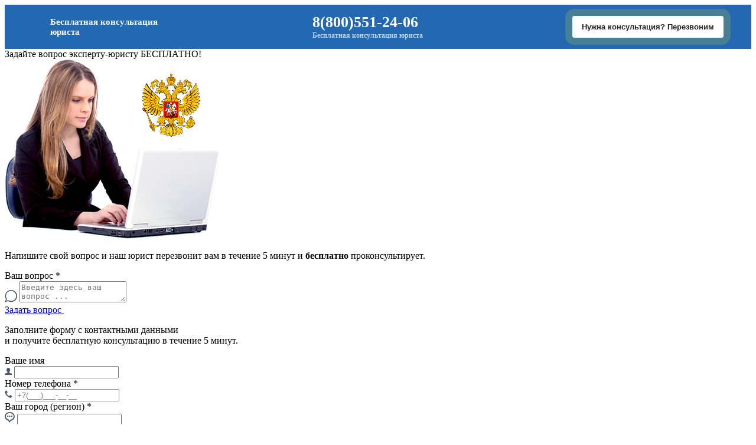

--- FILE ---
content_type: text/html; charset=UTF-8
request_url: https://law-divorce.org/besplatnaya-yuridicheskaya-konsultatsiya-u-metro-begovaya/
body_size: 34494
content:
<!DOCTYPE html>
<!--[if IE 9 ]>
<html lang="en" class="ie ie9"> <![endif]-->
<!--[if (gt IE 9)|!(IE)]><!-->
<html lang="ru-RU"> <!--<![endif]-->
<head>

    <meta charset="UTF-8"/>
    <meta name="viewport" content="width=device-width, initial-scale=1.0, user-scalable=no"/>
	<meta name="yandex-verification" content="57a399c0a869c01a" />
	<meta name="yandex-verification" content="db66b694fe9738e4" />




        <!-- The little things -->
    <link rel="profile" href="http://gmpg.org/xfn/11"/>
    <link rel="pingback" href="https://law-divorce.org/xmlrpc.php"/>
    <link rel="shortcut icon" href="/wp-content/uploads/2016/09/favicon1.png">
    <!-- The little things -->

    <meta name='robots' content='index, follow, max-image-preview:large, max-snippet:-1, max-video-preview:-1' />

	<!-- This site is optimized with the Yoast SEO plugin v26.3 - https://yoast.com/wordpress/plugins/seo/ -->
	<title>Бесплатная юридическая консультация у метро Беговая - law-divorce.org</title>
	<meta name="description" content="Если вам необходима квалифицированная юридическая бесплатная консультация у метро Беговая, обращайтесь в нам. Задайте вопрос онлайн!" />
	<link rel="canonical" href="https://law-divorce.org/besplatnaya-yuridicheskaya-konsultatsiya-u-metro-begovaya/" />
	<meta property="og:locale" content="ru_RU" />
	<meta property="og:type" content="article" />
	<meta property="og:title" content="Бесплатная юридическая консультация у метро Беговая - law-divorce.org" />
	<meta property="og:description" content="Если вам необходима квалифицированная юридическая бесплатная консультация у метро Беговая, обращайтесь в нам. Задайте вопрос онлайн!" />
	<meta property="og:url" content="https://law-divorce.org/besplatnaya-yuridicheskaya-konsultatsiya-u-metro-begovaya/" />
	<meta property="og:site_name" content="law-divorce.org" />
	<meta property="article:modified_time" content="2017-05-02T09:08:47+00:00" />
	<meta property="og:image" content="https://law-divorce.org/wp-content/uploads/2016/05/urist-1-300x300.png" />
	<script type="application/ld+json" class="yoast-schema-graph">{"@context":"https://schema.org","@graph":[{"@type":"WebPage","@id":"https://law-divorce.org/besplatnaya-yuridicheskaya-konsultatsiya-u-metro-begovaya/","url":"https://law-divorce.org/besplatnaya-yuridicheskaya-konsultatsiya-u-metro-begovaya/","name":"Бесплатная юридическая консультация у метро Беговая - law-divorce.org","isPartOf":{"@id":"https://law-divorce.org/#website"},"primaryImageOfPage":{"@id":"https://law-divorce.org/besplatnaya-yuridicheskaya-konsultatsiya-u-metro-begovaya/#primaryimage"},"image":{"@id":"https://law-divorce.org/besplatnaya-yuridicheskaya-konsultatsiya-u-metro-begovaya/#primaryimage"},"thumbnailUrl":"https://law-divorce.org/wp-content/uploads/2016/05/urist-1-300x300.png","datePublished":"2016-05-24T03:50:33+00:00","dateModified":"2017-05-02T09:08:47+00:00","description":"Если вам необходима квалифицированная юридическая бесплатная консультация у метро Беговая, обращайтесь в нам. Задайте вопрос онлайн!","breadcrumb":{"@id":"https://law-divorce.org/besplatnaya-yuridicheskaya-konsultatsiya-u-metro-begovaya/#breadcrumb"},"inLanguage":"ru-RU","potentialAction":[{"@type":"ReadAction","target":["https://law-divorce.org/besplatnaya-yuridicheskaya-konsultatsiya-u-metro-begovaya/"]}]},{"@type":"ImageObject","inLanguage":"ru-RU","@id":"https://law-divorce.org/besplatnaya-yuridicheskaya-konsultatsiya-u-metro-begovaya/#primaryimage","url":"https://law-divorce.org/wp-content/uploads/2016/05/urist-1.png","contentUrl":"https://law-divorce.org/wp-content/uploads/2016/05/urist-1.png","width":335,"height":335,"caption":"юрист Олег Николаевич Протасьев"},{"@type":"BreadcrumbList","@id":"https://law-divorce.org/besplatnaya-yuridicheskaya-konsultatsiya-u-metro-begovaya/#breadcrumb","itemListElement":[{"@type":"ListItem","position":1,"name":"Главная","item":"https://law-divorce.org/"},{"@type":"ListItem","position":2,"name":"Бесплатная юридическая консультация у метро Беговая"}]},{"@type":"WebSite","@id":"https://law-divorce.org/#website","url":"https://law-divorce.org/","name":"law-divorce.org","description":"","potentialAction":[{"@type":"SearchAction","target":{"@type":"EntryPoint","urlTemplate":"https://law-divorce.org/?s={search_term_string}"},"query-input":{"@type":"PropertyValueSpecification","valueRequired":true,"valueName":"search_term_string"}}],"inLanguage":"ru-RU"}]}</script>
	<!-- / Yoast SEO plugin. -->


<link rel="alternate" title="oEmbed (JSON)" type="application/json+oembed" href="https://law-divorce.org/wp-json/oembed/1.0/embed?url=https%3A%2F%2Flaw-divorce.org%2Fbesplatnaya-yuridicheskaya-konsultatsiya-u-metro-begovaya%2F" />
<link rel="alternate" title="oEmbed (XML)" type="text/xml+oembed" href="https://law-divorce.org/wp-json/oembed/1.0/embed?url=https%3A%2F%2Flaw-divorce.org%2Fbesplatnaya-yuridicheskaya-konsultatsiya-u-metro-begovaya%2F&#038;format=xml" />
	<style type="text/css">
	img.wp-smiley,
	img.emoji {
		display: inline !important;
		border: none !important;
		box-shadow: none !important;
		height: 1em !important;
		width: 1em !important;
		margin: 0 0.07em !important;
		vertical-align: -0.1em !important;
		background: none !important;
		padding: 0 !important;
	}
	</style>
	<style id='wp-img-auto-sizes-contain-inline-css' type='text/css'>
img:is([sizes=auto i],[sizes^="auto," i]){contain-intrinsic-size:3000px 1500px}
/*# sourceURL=wp-img-auto-sizes-contain-inline-css */
</style>
<link rel="https://api.w.org/" href="https://law-divorce.org/wp-json/" /><link rel="alternate" title="JSON" type="application/json" href="https://law-divorce.org/wp-json/wp/v2/pages/2868" /><link rel="EditURI" type="application/rsd+xml" title="RSD" href="https://law-divorce.org/xmlrpc.php?rsd" />
<link rel='shortlink' href='https://law-divorce.org/?p=2868' />


<style>
    .table-responsive table{
        border-collapse: collapse;
        border-spacing: 0;
        table-layout: auto;
        padding: 0;
        width: 100%;
        max-width: 100%;
        margin: 0 auto 20px auto;
    }

    .table-responsive {
        overflow-x: auto;
        min-height: 0.01%;
        margin-bottom: 20px;
    }

    .table-responsive::-webkit-scrollbar {
        width: 10px;
        height: 10px;
    }
    .table-responsive::-webkit-scrollbar-thumb {
        background: #dddddd;
        border-radius: 2px;
    }
    .table-responsive::-webkit-scrollbar-track-piece {
        background: #fff;
    }

    @media (max-width: 992px) {
        .table-responsive table{
            width: auto!important;
            margin:0 auto 15px auto!important;
        }
    }

    @media screen and (max-width: 767px) {
        .table-responsive {
            width: 100%;
            margin-bottom: 15px;
            overflow-y: hidden;
            -ms-overflow-style: -ms-autohiding-scrollbar;
        }
        .table-responsive::-webkit-scrollbar {
            width: 5px;
            height: 5px;
        }

    }


    @media screen and (min-width: 1200px) {
        .table-responsive .table {
            max-width: 100%!important;
        }
    }
    .wprt-container .table > thead > tr > th,
    .wprt-container .table > tbody > tr > th,
    .wprt-container .table > tfoot > tr > th,
    .wprt-container .table > thead > tr > td,
    .wprt-container .table > tbody > tr > td,
    .wprt-container .table > tfoot > tr > td,
    .wprt-container .table > tr > td{
        border: 1px solid #dddddd!important;
    }

    .wprt-container .table > thead > tr > th,
    .wprt-container .table > tbody > tr > th,
    .wprt-container .table > tfoot > tr > th,
    .wprt-container .table > thead > tr > td,
    .wprt-container .table > tbody > tr > td,
    .wprt-container .table > tfoot > tr > td,
    .wprt-container .table > tr > td{
        padding-top: 8px!important;
        padding-right: 8px!important;
        padding-bottom: 8px!important;
        padding-left: 8px!important;
        vertical-align: middle;
        text-align: center;
    }

    .wprt-container .table-responsive .table tr:nth-child(odd) {
        background-color: #fff!important;
    }

    .wprt-container .table-responsive .table tr:nth-child(even){
        background-color: #f9f9f9!important;
    }

    .wprt-container .table-responsive .table thead+tbody tr:nth-child(even) {
        background-color: #fff!important;
    }

    .wprt-container .table-responsive .table thead+tbody tr:nth-child(odd){
        background-color: #f9f9f9!important;
    }
    
    
    .table-responsive table p {
        margin: 0!important;
        padding: 0!important;
    }

    .table-responsive table tbody tr td, .table-responsive table tbody tr th{
        background-color: inherit!important;
    }

</style>

    <!--noptimize--><script data-noptimize="" data-wpfc-render="false">
/* <![CDATA[ */
window.fpm_settings = {"timer_text":"\u0417\u0430\u043a\u0440\u044b\u0442\u044c \u0447\u0435\u0440\u0435\u0437","lazyload":"false","threshold":"300","dublicate":"true","rtb":"false","sidebar":"false","selector":".fpm_end","bottom":"10","ajaxUrl":"https:\/\/law-divorce.org\/wp-admin\/admin-ajax.php","ip_to_block":"https:\/\/law-divorce.org\/ip.html","get_ip":"https:\/\/law-divorce.org\/wp-content\/plugins\/flatpm-wp\/ip.php","speed":"300","overlay":"false","locale":"ru","key":"U2R1elQ1TzNENElVcTF6","role":"not_logged_in"};
/* ]]> */
</script>
<!--/noptimize--><!--noptimize-->
<noscript data-noptimize id="fpm_modul">
<style>
html{max-width:100vw}
.fpm-async:not([data-fpm-type="outgoing"]) + .fpm-async:not([data-fpm-type="outgoing"]){display:none}
[data-fpm-type]{background-color:transparent;transition:background-color .2s ease}
[data-fpm-type]{position:relative;overflow:hidden;border-radius:3px;z-index:0}
.fpm-cross{transition:box-shadow .2s ease;position:absolute;top:-0px;right:0;width:34px;height:34px;background:#000000;display:block;cursor:pointer;z-index:99;border:none;padding:0;min-width:0;min-height:0}
.fpm-cross:hover{box-shadow:0 0 0 50px rgba(0,0,0,.2) inset}
.fpm-cross:after,
.fpm-cross:before{transition:transform .3s ease;content:'';display:block;position:absolute;top:0;left:0;right:0;bottom:0;width:calc(34px / 2);height:3px;background:#ffffff;transform-origin:center;transform:rotate(45deg);margin:auto}
.fpm-cross:before{transform:rotate(-45deg)}
.fpm-cross:hover:after{transform:rotate(225deg)}
.fpm-cross:hover:before{transform:rotate(135deg)}
.fpm-timer{position:absolute;top:-0px;right:0;padding:0 15px;color:#ffffff;background:#000000;line-height:34px;height:34px;text-align:center;font-size:14px;z-index:99}
[data-fpm-type="outgoing"].center .fpm-timer,[data-fpm-type="outgoing"].center .fpm-cross{top:0!important}
.fpm-timer span{font-size:16px;font-weight:600}
[data-fpm-type="outgoing"]{transition:transform 300ms ease,opacity 300ms ease,min-width 0s;transition-delay:0s,0s,.3s;position:fixed;min-width:250px!important;z-index:9999;opacity:0;background:#ffffff;pointer-events:none;will-change:transform;overflow:visible;max-width:100vw}
[data-fpm-type="outgoing"]:after{content:'';position:absolute;top:0;left:0;right:0;bottom:0;z-index:1;pointer-events:all}
[data-fpm-type="outgoing"].fpm-show:after{pointer-events:none}


[data-fpm-type="outgoing"] *{max-width:none}

[data-fpm-type="outgoing"].left-top [id*="yandex_rtb_"],
[data-fpm-type="outgoing"].right-top [id*="yandex_rtb_"],
[data-fpm-type="outgoing"].left-center [id*="yandex_rtb_"],
[data-fpm-type="outgoing"].right-center [id*="yandex_rtb_"],
[data-fpm-type="outgoing"].left-bottom [id*="yandex_rtb_"],
[data-fpm-type="outgoing"].right-bottom [id*="yandex_rtb_"]{max-width:336px;min-width:160px}

[data-fpm-type].no-preloader:after,[data-fpm-type].no-preloader:before,
[data-fpm-type="outgoing"]:after,[data-fpm-type="outgoing"]:before{display:none}

[data-fpm-type="outgoing"].fpm-show{opacity:1;pointer-events:all;min-width:0!important}

[data-fpm-type="outgoing"].center{position:fixed;top:50%;left:50%;height:auto;z-index:-2;opacity:0;transform:translateX(-50%) translateY(-50%) scale(.6)}
[data-fpm-type="outgoing"].center.fpm-show{transform:translateX(-50%) translateY(-50%) scale(1);opacity:1}
[data-fpm-type="outgoing"].center.fpm-show{z-index:2000}

[data-fpm-type="outgoing"].left-top{top:0;left:0;transform:translateX(-100%)}
[data-fpm-type="outgoing"].top-center{top:0;left:50%;transform:translateX(-50%) translateY(-100%)}
[data-fpm-type="outgoing"].right-top{top:0;right:0;transform:translateX(100%)}
[data-fpm-type="outgoing"].left-center{top:50%;left:0;transform:translateX(-100%) translateY(-50%)}
[data-fpm-type="outgoing"].right-center{top:50%;right:0;transform:translateX(100%) translateY(-50%)}
[data-fpm-type="outgoing"].left-bottom{bottom:0;left:0;transform:translateX(-100%)}
[data-fpm-type="outgoing"].bottom-center{bottom:0;left:50%;transform:translateX(-50%) translateY(100%)}
[data-fpm-type="outgoing"].right-bottom{bottom:0;right:0;transform:translateX(100%)}
[data-fpm-type="outgoing"].fpm-show.left-center,
[data-fpm-type="outgoing"].fpm-show.right-center{transform:translateX(0) translateY(-50%)}
[data-fpm-type="outgoing"].fpm-show.top-center,
[data-fpm-type="outgoing"].fpm-show.bottom-center{transform:translateX(-50%) translateY(0)}
[data-fpm-type="outgoing"].fpm-show.left-top,
[data-fpm-type="outgoing"].fpm-show.right-top,
[data-fpm-type="outgoing"].fpm-show.left-bottom,
[data-fpm-type="outgoing"].fpm-show.right-bottom{transform:translateX(0)}

.fpm-overlay{position:fixed;width:100%;height:100%;pointer-events:none;top:0;left:0;z-index:1000;opacity:0;background:#0000008a;transition:all 300ms ease;-webkit-backdrop-filter:blur(0px);backdrop-filter:blur(0px)}
[data-fpm-type="outgoing"].center.fpm-show ~ .fpm-overlay{opacity:1;pointer-events:all}
.fpm-fixed{position:fixed;z-index:50}
.fpm-stop{position:relative;z-index:50}
.fpm-preroll{position:relative;overflow:hidden;display:block}
.fpm-preroll.hasIframe{padding-bottom:56.25%;height:0}
.fpm-preroll iframe{display:block;width:100%;height:100%;position:absolute}
.fpm-preroll_flex{display:flex;align-items:center;justify-content:center;position:absolute;top:0;left:0;right:0;bottom:0;background:rgba(0,0,0,.65);opacity:0;transition:opacity .35s ease;z-index:2}
.fpm-preroll_flex.fpm-show{opacity:1}
.fpm-preroll_flex.fpm-hide{pointer-events:none;z-index:-1}
.fpm-preroll_item{position:relative;max-width:calc(100% - 68px);max-height:100%;z-index:-1;pointer-events:none;cursor:default}
.fpm-preroll_flex.fpm-show .fpm-preroll_item{z-index:3;pointer-events:all}
.fpm-preroll_flex .fpm-timer,
.fpm-preroll_flex .fpm-cross{top:10px!important;right:10px!important}
.fpm-preroll_hover{position:absolute;top:0;left:0;right:0;bottom:0;width:100%;height:100%;z-index:2}
.fpm-preroll_flex:not(.fpm-show) .fpm-preroll_hover{cursor:pointer}
.fpm-hoverroll{position:relative;overflow:hidden;display:block}
.fpm-hoverroll_item{position:absolute;bottom:0;left:50%;margin:auto;transform:translateY(100%) translateX(-50%);transition:all 300ms ease;z-index:1000;max-height:100%}

.fpm-preroll_item [id*="yandex_rtb_"],
.fpm-hoverroll_item [id*="yandex_rtb_"]{min-width:160px}

.fpm-hoverroll:hover .fpm-hoverroll_item:not(.fpm-hide){transform:translateY(0) translateX(-50%)}
.fpm-slider{display:grid}
.fpm-slider > *{grid-area:1/1;margin:auto;opacity:0;transform:translateX(200px);transition:all 420ms ease;pointer-events:none;width:100%;z-index:0}
.fpm-slider > *.fpm-hide{transform:translateX(-100px)!important;opacity:0!important;z-index:0!important}
.fpm-slider > *.fpm-show{transform:translateX(0);pointer-events:all;opacity:1;z-index:1}
.fpm-slider .fpm-timeline{width:100%;height:2px;background:#f6f5ff;position:relative}
.fpm-slider .fpm-timeline:after{content:'';position:absolute;background:#d5ceff;height:100%;transition:all 300ms ease;width:0}
.fpm-slider > *.fpm-show .fpm-timeline:after{animation:timeline var(--duration) ease}
.fpm-slider > *:hover .fpm-timeline:after{animation:timeline-hover}
.fpm-slider > *:after{content:'';position:absolute;top:0;left:0;right:0;bottom:0;z-index:1;pointer-events:all}
.fpm-slider > *.fpm-show:after{pointer-events:none}
@keyframes timeline-hover{}
@keyframes timeline{0% {width:0}100% {width:100%}}
.fpm-interscroller-wrapper{position:relative;width:100%;max-width:100%;height:var(--height)}
.fpm-interscroller{position:absolute;top:0;left:0;width:100%;height:100%;clip:rect(0,auto,auto,0);background:var(--background)}
.fpm-interscroller + div{position:absolute;bottom:0;left:0;right:0;top:0;margin:auto;display:block;height:1px}
.fpm-interscroller-inner{position:fixed;top:50%;transform:translate(0,-50%);max-width:100%;display:flex;justify-content:center;align-items:center;width:var(--width)}
.fpm-interscroller-inner > div{min-width:100px;min-height:100px}
.fpm-interscroller-text{position:absolute;text-align:center;padding:10px;background:var(--background);color:var(--color);font-size:14px;z-index:1;line-height:1.4}
.fpm-interscroller-text.top{top:0;left:0;right:0}
.fpm-interscroller-text.bottom{bottom:0;left:0;right:0}
</style>
</noscript>
<!--/noptimize-->


<!--noptimize-->
<script data-noptimize="" data-wpfc-render="false">
/* <![CDATA[ */
fpm_settings.selector="true"===fpm_settings.sidebar?fpm_settings.selector:".fpm_end",!NodeList.prototype.forEach&&Array.prototype.forEach&&(NodeList.prototype.forEach=Array.prototype.forEach),window.yaContextCb=window.yaContextCb||[],window.fpm_shuffleArray=function(e){for(var t=e.length-1;0<t;t--){var n=Math.floor(Math.random()*(t+1)),r=e[t];e[t]=e[n],e[n]=r}return e},window.fpm_queryAll=function(t,e,n){try{n="true"===(n=n||"true");var r=!1;["!>","!","!^","!~","!+",":after(",":after-sibling(",":before(",":before-sibling(",":contains(",":icontains(",":starts-with(",":istarts-with(",":ends-with(",":iends-with(",":first(",":has(",":has-sibling("].forEach(function(e){t.includes(e)&&(r=!0)});var o=[];if(r){if(!e)return[];for(var i=document.evaluate(e,document,null,XPathResult.ORDERED_NODE_SNAPSHOT_TYPE,null),a=0,s=i.snapshotLength;a<s;a++)o.push(i.snapshotItem(a))}else o=Array.from(document.querySelectorAll(t));return n||(o=o.filter(function(e){return fpm_user.until_child.includes(e)})),o}catch(e){return fpm_user.debug&&console.log(e),[]}},window.fpm_debug=function(e,t){fpm_user.debug&&(t=t||"the reason is not established",console.log("%cID: "+e,"color: white; background: #ec5555"),console.log("URL: "+window.fpm_settings.ajaxUrl.replace("admin-ajax.php","")+"admin.php?page=fpm_blocks&id="+e),console.log("Reason: "+t),console.log("=".repeat(27)))},window.fpm_ipv6Normalize=function(e){var t=(e=e.toLowerCase()).split(/\:\:/g);if(2<t.length)return!1;var n=[];if(1===t.length){if(8!==(n=e.split(/\:/g)).length)return!1}else if(2===t.length){var e=t[0],t=t[1],r=e.split(/\:/g),o=t.split(/\:/g);for(i in r)n[i]=r[i];for(var i=o.length;0<i;--i)n[7-(o.length-i)]=o[i-1]}for(i=0;i<8;++i)void 0===n[i]&&(n[i]="0000"),n[i]=fpm_ipv6LeftPad(n[i],"0",4);return n.join(":")},window.fpm_ipv6LeftPad=function(e,t,n){n=t.repeat(n);return e.length<n.length&&(e=n.substring(0,n.length-e.length)+e),e},window.fpm_ipToInt=function(e){var t=[];return e.includes(":")?(fpm_ipv6Normalize(e).split(":").forEach(function(e){t.push(parseInt(e,16).toString(2).padStart(16,"0"))}),"function"==typeof window.BigInt&&BigInt(t.join(""),2)):(e.split(".").forEach(function(e){t.push(e.padStart(3,"0"))}),parseInt(t.join("")))},window.fpm_request_ip_api=function(){var e=new Promise(function(e,t){var n=new XMLHttpRequest;n.onreadystatechange=function(){n.readyState==XMLHttpRequest.DONE&&e(n.responseText)},n.open("GET","https://ip.mehanoid.pro/?lang="+fpm_settings.locale,!0),n.send()}),t=new Promise(function(e,t){var n=new XMLHttpRequest;n.onreadystatechange=function(){n.readyState==XMLHttpRequest.DONE&&(200==n.status?e(n.responseText):t({url:fpm_settings.ip_to_block,status:n.status,statusText:n.statusText}))},n.open("GET",fpm_settings.ip_to_block,!0),n.send()});Promise.all([e,t]).then(function(e){var t=JSON.parse(e[0]),n=e[1].split("\n").filter(Boolean);fpm_body.classList.remove("fpm_geo"),fpm_user.ccode=t.countryCode.toLowerCase(),fpm_user.country=t.country.toLowerCase(),fpm_user.city=t.city.toLowerCase(),fpm_user.isp=t.isp.toLowerCase(),fpm_setCookie("fpm_ccode",fpm_user.ccode),fpm_setCookie("fpm_country",fpm_user.country),fpm_setCookie("fpm_city",fpm_user.city),fpm_setCookie("fpm_isp",fpm_user.isp),fpm_user.ip="true",0<n.length?new Promise(function(e,t){var n=new XMLHttpRequest;n.onreadystatechange=function(){n.readyState==XMLHttpRequest.DONE&&(200==n.status?e(n.responseText):t({url:fpm_settings.get_ip,status:n.status,statusText:n.statusText}))},n.open("GET",fpm_settings.get_ip,!0),n.send()}).then(function(r){r=fpm_ipToInt(r),n.find(function(e){if(e.includes("-")){var t=e.split("-"),n=fpm_ipToInt(t[0].trim()),t=fpm_ipToInt(t[1].trim());if(r<=t&&n<=r)return fpm_user.ip="false",!0}else if(fpm_ipToInt(e.trim())==r)return fpm_user.ip="false",!0;return!1}),fpm_user.testcook&&fpm_setCookie("fpm_ip",fpm_user.ip),fpm_async_then("ip_api")}):(fpm_user.testcook&&fpm_setCookie("fpm_ip",fpm_user.ip),fpm_async_then("ip_api"))})},window.fpm_on=function(e,t,n,r,o){o=o||!1,e.addEventListener(t,function(e){for(var t=e.target;t&&t!==this;)t.matches(n)&&r.call(t,e),t=t.parentNode},{once:o})},window.fpm_contentsUnwrap=function(e){for(var t=e.parentNode;e.firstChild;)t.insertBefore(e.firstChild,e);t.removeChild(e)},window.fpm_wrap=function(e,t){e.parentNode.insertBefore(t,e),t.appendChild(e)},window.fpm_until=function(e,t,n,r){r=r||"nextElementSibling";var o=[];if(!e)return o;for(o.push(e),e=e[r];e&&(o.push(e),!e.matches(t));)e=(n&&e.matches(n),e[r]);return o},window.fpm_findSelector=function(e,t){var n=[];return t&&(e=e||[]).forEach(function(e){e.matches(t)&&n.push(e);e=e.querySelectorAll(t);e&&0<e.length&&(n=n.concat([...e]))}),n},window.fpm_toNodeList=function(e){var t=document.createDocumentFragment();return e.forEach(function(e){t.appendChild(e.cloneNode())}),t},window.fpm_jsonp=function(e,t){var n="jsonp_callback_"+Math.round(1e5*Math.random());window[n]=function(e){delete window[n],fpm_body.removeChild(r),t(e)};var r=document.createElement("script");r.src=e+(0<=e.indexOf("?")?"&":"?")+"callback="+n,fpm_body.appendChild(r)},window.flatPM_serialize=function(e,t){var n,r,o,i=[];for(n in e)e.hasOwnProperty(n)&&(r=t?t+"["+n+"]":n,o=e[n],i.push(null!==o&&"object"==typeof o?flatPM_serialize(o,r):encodeURIComponent(r)+"="+encodeURIComponent(o)));return i.join("&")},document.write=function(e){var t=document.createElement("div");document.currentScript.insertAdjacentElement("afterend",t),fpm_setHTML(t,e),fpm_stack_scripts.block||(fpm_stack_scripts.block=!0,fpm_setSCRIPT()),fpm_contentsUnwrap(t)},window.fpm_sticky=function(e,a,t){var s=e,l=null,d=t=t||0;function n(){if(null==l){for(var e=getComputedStyle(s,""),t="",n=0;n<e.length;n++)0!=e[n].indexOf("overflow")&&0!=e[n].indexOf("padding")&&0!=e[n].indexOf("border")&&0!=e[n].indexOf("outline")&&0!=e[n].indexOf("box-shadow")&&0!=e[n].indexOf("background")||(t+=e[n]+": "+e.getPropertyValue(e[n])+"; ");(l=document.createElement("div")).style.cssText=t+" box-sizing: border-box; width: "+s.offsetWidth+"px;",s.insertBefore(l,s.firstChild);for(var r=s.childNodes.length,n=1;n<r;n++)l.appendChild(s.childNodes[1]);s.style.padding="0",s.style.border="0"}s.style.height=l.getBoundingClientRect().height+"px";var o=s.getBoundingClientRect(),i=Math.round(o.top+l.getBoundingClientRect().height-a.getBoundingClientRect().bottom);o.top-d<=0?o.top-d<=i?(l.className=fpm_attr.stop,l.style.top=-i+"px"):(l.className=fpm_attr.fixed,l.style.top=d+"px"):(l.className="",l.style.top=""),window.addEventListener("resize",function(){s.children[0].style.width=getComputedStyle(s,"").width},!1)}window.addEventListener("scroll",n,!1),fpm_body.addEventListener("scroll",n,!1),n()},window.fpm_addDays=function(e,t){var n=60*e.getTimezoneOffset()*1e3,r=e.getTime(),e=new Date;return r+=864e5*t,e.setTime(r),n!=(t=60*e.getTimezoneOffset()*1e3)&&(r+=t-n,e.setTime(r)),e},window.fpm_adbDetect=function(){var e=document.createElement("div");e.id="yandex_rtb_",e.classList.add("adsbygoogle"),e.setAttribute("data-tag","flat_pm"),e.style="position:absolute;left:-9999px;top:-9999px",e.innerHTML="Adblock<br>detector",fpm_body.insertAdjacentElement("afterbegin",e);var t=document.querySelector('#yandex_rtb_.adsbygoogle[data-tag="flat_pm"]');if(!t)return!0;t=t.currentStyle||window.getComputedStyle(t,""),t=parseInt(t.height);return e.remove(),!(!isNaN(t)&&0!=t)},window.fpm_setCookie=function(e,t,n){var r,o=(n=n||{path:"/"}).expires;"number"==typeof o&&o&&((r=new Date).setTime(r.getTime()+1e3*o),o=n.expires=r),o&&o.toUTCString&&(n.expires=o.toUTCString());var i,a=e+"="+(t=encodeURIComponent(t));for(i in n){a+="; "+i;var s=n[i];!0!==s&&(a+="="+s)}document.cookie=a},window.fpm_getCookie=function(n){var e=document.cookie.split("; ").reduce(function(e,t){t=t.split("=");return t[0]===n?decodeURIComponent(t[1]):e},"");return""!=e?e:void 0},window.flatPM_testCookie=function(){var e="test_56445";try{return localStorage.setItem(e,e),localStorage.removeItem(e),!0}catch(e){return!1}},window.fpm_randomString=function(e){for(var t="",n="abcdefghijklmnopqrstuvwxyz",r=n.length,o=0;o<e;o++)t+=n.charAt(Math.floor(Math.random()*r));return t},window.fpm_randomProperty=function(e){e=Object.keys(e);return e[Math.floor(Math.random()*e.length)]},window.fpm_random=function(e,t){return Math.floor(Math.random()*(t-e+1))+e},window.flatPM_sanitizeUrlParams=function(e){return e&&["__proto__","constructor","prototype"].includes(e.toLowerCase())?e.toUpperCase():e},window.fpm_getUrlParams=function(e){var t={};e=e||window.location.href;e=(e=flatPM_sanitizeUrlParams(e))?e.split("?")[1]:window.location.search.slice(1);if(e)for(var n=(e=e.split("#")[0]).split("&"),r=0;r<n.length;r++){var o,i=n[r].split("="),a=i[0],s=void 0===i[1]||i[1],a=a.toLowerCase();"string"==typeof s&&(s=s.toLowerCase()),a.match(/\[(\d+)?\]$/)?(t[o=a.replace(/\[(\d+)?\]/,"")]||(t[o]=[]),a.match(/\[\d+\]$/)?(i=/\[(\d+)\]/.exec(a)[1],t[o][i]=s):t[o].push(s)):t[a]?(t[a]&&"string"==typeof t[a]&&(t[a]=[t[a]]),t[a].push(s)):t[a]=s}return t},window.fpm_dynamicInterval=function(e,t,n,r,o){t.autorefresh&&"0"!==t.autorefresh&&setTimeout(function(){e.innerHTML="",r<=++o&&(o=0),t=n[o],fpm_pre_setHTML(e,t.code),fpm_dynamicInterval(e,t,n,r,o)},1e3*t.autorefresh)},flatPM_testCookie()&&fpm_setCookie("fpm_visit",(parseInt(fpm_getCookie("fpm_visit"))||0)+1),window.fpm_stack_scripts={scripts:[],block:!1},window.fpm_base64test=/^([0-9a-zA-Z+/]{4})*(([0-9a-zA-Z+/]{2}==)|([0-9a-zA-Z+/]{3}=))?$/,window.fpm_then={ip_api:[],load:[]},window.fpm_titles="h1,h2,h3,h4,h5,h6",window.fpm_date=new Date,window.fpm_dateYear=fpm_date.getFullYear(),window.fpm_dateMonth=2==(fpm_date.getMonth()+1+"").length?fpm_date.getMonth()+1:"0"+(fpm_date.getMonth()+1),window.fpm_dateWeek=0===fpm_date.getDay()?6:fpm_date.getDay()-1,window.fpm_dateUTCWeek=0===fpm_date.getUTCDay()?6:fpm_date.getUTCDay()-1,window.fpm_dateDay=2==(fpm_date.getDate()+"").length?fpm_date.getDate():"0"+fpm_date.getDate(),window.fpm_dateHours=2==(fpm_date.getHours()+"").length?fpm_date.getHours():"0"+fpm_date.getHours(),window.fpm_dateUTCHours=fpm_date.getUTCHours(),window.fpm_dateMinutes=2==(fpm_date.getMinutes()+"").length?fpm_date.getMinutes():"0"+fpm_date.getMinutes(),window.fpm_increment={};var prop,fpm_modul=fpm_queryAll("noscript#fpm_modul"),fpm_modul_text="";for(prop in 0<fpm_modul.length&&(fpm_modul_text=fpm_modul[0].outerText,fpm_modul[0].remove()),window.fpm_attr={id:"",type:"",inner:"",status:"",async:"",modal:"",overlay:"",timer:"",cross:"",close_event:"",out:"",fixed:"",stop:"",preroll:"",hoverroll:"",show:"",hide:"",done:"",slider:"",timeline:"",interscroller:""},fpm_modul_text=(fpm_modul_text=fpm_modul_text.replace("<style>","")).replace("</style>",""),fpm_attr){fpm_attr[prop]=fpm_randomString(10);var regex=new RegExp("fpm-"+prop,"g"),fpm_modul_text=fpm_modul_text.replace(regex,fpm_attr[prop])}document.head.insertAdjacentHTML("beforeend","<style>"+fpm_modul_text+"</style>"),window.fpm_user={init:function(){window.fpm_body=window.fpm_body||document.querySelector("body"),this.fpm_end=document.querySelectorAll(".fpm_end"),this.fpm_end=this.fpm_end[this.fpm_end.length-1],this.fpm_start=document.querySelector(".fpm_start"),this.testcook=flatPM_testCookie(),this.browser=this.searchString(this.dataBrowser)||!1,this.os=this.searchString(this.dataOS)||!1,this.referer=this.cookieReferer(),this.winwidth=window.innerWidth,this.date=fpm_dateYear+"-"+fpm_dateMonth+"-"+fpm_dateDay,this.time=fpm_dateHours+":"+fpm_dateMinutes,this.adb=fpm_adbDetect(),this.until=fpm_until(this.fpm_start,".fpm_end"),this.textlen=this.until.map(function(e){return e.outerText}).join().replace(/(\s)+/g,"").length,this.titlelen=fpm_toNodeList(this.until).querySelectorAll(fpm_titles).length,this.country=this.cookieData("country").toLowerCase(),this.city=this.cookieData("city").toLowerCase(),this.ccode=this.cookieData("ccode").toLowerCase(),this.isp=this.cookieData("isp").toLowerCase(),this.ip=this.cookieData("ip").toLowerCase(),this.agent=navigator.userAgent,this.language=navigator.languages&&navigator.languages.length?navigator.languages[0]:navigator.userLanguage||navigator.language,this.until_child=this.until.map(function(e){return[e,Array.from(e.querySelectorAll("*"))]}).flat(1/0),this.debug=fpm_getUrlParams()["fpm-debug"],this.color_scheme=window.matchMedia&&window.matchMedia("(prefers-color-scheme: dark)").matches?"dark":"light"},cookieReferer:function(){return parent!==window?"///:iframe":fpm_user.testcook?(void 0===fpm_getCookie("fpm_referer")&&fpm_setCookie("fpm_referer",""!=document.referrer?document.referrer:"///:direct"),fpm_getCookie("fpm_referer")):""!=document.referrer?document.referrer:"///:direct"},cookieData:function(e){return fpm_user.testcook&&void 0!==fpm_getCookie("fpm_"+e)?fpm_getCookie("fpm_"+e):""},searchString:function(e){for(var t=e.length,n=0;n<t;n++){var r=e[n].str;if(r&&e[n].subStr.test(r))return e[n].id}},dataBrowser:[{str:navigator.userAgent,subStr:/YaBrowser/,id:"YaBrowser"},{str:navigator.vendor,subStr:/Apple/,id:"Safari"},{str:navigator.userAgent,subStr:/OPR/,id:"Opera"},{str:navigator.userAgent,subStr:/Firefox/,id:"Firefox"},{str:navigator.userAgent,subStr:/Edge/,id:"Edge"},{str:navigator.userAgent,subStr:/Chrome/,id:"Chrome"}],dataOS:[{str:navigator.platform,subStr:/Win/,id:"Windows"},{str:navigator.platform,subStr:/Mac/,id:"Mac"},{str:navigator.platform,subStr:/(iPhone|iPad|iPod)/,id:"iPhone"},{str:navigator.platform,subStr:/Linux/,id:"Linux"}]},window.fpm_offsetTop_with_exeptions=function(r,o){return r=r||"",o=o||"",window.exeptions_offsetTop=window.exeptions_offsetTop||[],window.exeptions_offsetTop[r]||(window.exeptions_offsetTop[r]=fpm_user.until.map(function(e){var t=Array.from(e.querySelectorAll("*")),n=[];return""!=r&&(n=fpm_queryAll(r,o,"false"),t=t.filter(function(e){return!n.includes(e)})),[e,t]}).flat(1/0).map(function(e){return{el:e,offset:Math.round(e.getBoundingClientRect().top-fpm_user.fpm_start.getBoundingClientRect().top)}}),window.exeptions_offsetTop[r])},window.fpm_textLength_with_exeptions=function(i,a){if(i=i||"",a=a||"",window.exeptions_textLength=window.exeptions_textLength||[],window.exeptions_textLength[i])return window.exeptions_textLength[i];var s=0;return window.exeptions_textLength[i]=fpm_user.until.map(function(e){if("SCRIPT"==e.tagName)return[];var t=Array.from(e.querySelectorAll("*")),n=[];""!=i&&(n=fpm_queryAll(i,a,"false"),t=t.filter(function(e){return!n.includes(e)}));var r=0,o=e.outerText.replace(/(\s)+/g,"").length;return 0<t.length&&t.forEach(function(e){var t;void 0!==e.outerText&&"SCRIPT"!=e.tagName&&(t=e.outerText.replace(/(\s)+/g,"").length,r+=t,s+=t),e.fpm_textLength=s}),s+=o-r,e.fpm_textLength=s,[e,t]}).flat(1/0),window.exeptions_textLength[i]},void 0!==fpm_getUrlParams().utm_referrer&&(fpm_setCookie("fpm_referer",fpm_getUrlParams().utm_referrer),fpm_user.referer=fpm_getUrlParams().utm_referrer),window.fpm_async_then=function(e){var t=fpm_then[e].length;if(0!=t)for(var n=0;n<t;n++){var r=fpm_then[e][n];fpm_next(r)}else fpm_then[e]=[]},window.flatPM_persentWrapper=function(e,n,t){var r=0,o=!1;return e.forEach(function(e){var t=e.outerText.replace(/(\s)+/g,"");r<n&&(r+=t.length,o=e)}),o},window.fpm_textLength_between=function(e,t,n){var r=e,o=0,i=e.outerText.length,a="data-"+fpm_attr.id;(n=n||!1)&&(o=e.outerText.length,i=0);e:do{for(var s=e;null!==s.previousElementSibling;){if((s=s.previousElementSibling).hasAttribute(a))break e;if(s.previousElementSibling===fpm_user.fpm_start){o=1e8;break e}if(0<(l=s.querySelectorAll("[data-"+fpm_attr.id+"]")).length){l=l[l.length-1];do{for(;null!==l.nextElementSibling;)o+=(l=l.nextElementSibling).outerText.length}while((l=l.parentNode)!==s);break}if(t<=(o+=s.outerText.length))break e}}while(e=e.parentNode,e!==fpm_user.fpm_start.parentNode);e=r;e:do{for(var l,s=e;null!==s.nextElementSibling;){if((s=s.nextElementSibling).hasAttribute(a))break e;if(s.nextElementSibling===fpm_user.fpm_end){i=1e8;break e}if(0<(l=s.querySelectorAll("[data-"+fpm_attr.id+"]")).length){l=l[0];do{for(;null!==l.previousElementSibling;)i+=(l=l.previousElementSibling).outerText.length}while((l=l.parentNode)!==s);break}if(t<=(i+=s.outerText.length))break e}}while(e=e.parentNode,e!==fpm_user.fpm_start.parentNode);return t<=o&&t<=i},window.fpm_interscroller_resize=function(){document.querySelectorAll("."+fpm_attr.interscroller+"-inner").forEach(function(e){e.style.setProperty("--width",e.parentNode.getBoundingClientRect().width+"px")})},window.addEventListener("resize",fpm_interscroller_resize),window.fpm_getScrollbarWidth=function(){var e=document.createElement("div");e.style.visibility="hidden",e.style.overflow="scroll",e.style.msOverflowStyle="scrollbar",document.body.appendChild(e);var t=document.createElement("div");e.appendChild(t);t=e.offsetWidth-t.offsetWidth;return e.parentNode.removeChild(e),t},window.fpm_interscrollerObserver=function(e,t){t=t||3;var n,r=parseInt(window.getComputedStyle(document.body,null).getPropertyValue("padding-right")),o=e.querySelectorAll("span.timer");function i(){return 85<100/window.innerHeight*e.getBoundingClientRect().height?e.getBoundingClientRect().bottom-document.querySelector("html").getBoundingClientRect().top-window.innerHeight:e.getBoundingClientRect().bottom-document.querySelector("html").getBoundingClientRect().top+(window.innerHeight-e.getBoundingClientRect().height)/2-window.innerHeight}document.body.style.overflow="hidden",document.body.style.paddingRight=r+fpm_getScrollbarWidth()+"px",window.scrollTo({top:i(),left:0,behavior:"smooth"}),n=setInterval(function(){window.scrollTo({top:i(),left:0,behavior:"smooth"})},100);var a=setInterval(function(){t--,o.forEach(function(e){e.innerHTML=t}),t<=0&&(document.body.style.overflow="auto",document.body.style.paddingRight=r+"px",o.forEach(function(e){e.remove()}),clearInterval(n),clearInterval(a))},1e3)},window.fpm_render_pixel_ads=function(e,t){t.xpath=t.xpath||"";var n,r,o,i,a=fpm_user.fpm_end.getBoundingClientRect().top-fpm_user.fpm_start.getBoundingClientRect().top,s=fpm_offsetTop_with_exeptions(t.exclude,t.xpath);if((t.n=t.n&&0!=t.n?t.n:1,["percent_once","px_once","center"].includes(t.type)&&("percent_once"===t.type&&(r=Math.round(window.innerHeight/100*t.n)),"px_once"===t.type&&(r=+t.n),"center"===t.type&&(r=a/2),r<(i=200+a)&&(f=[...s].sort((e,t)=>Math.abs(r-e.offset)-Math.abs(r-t.offset)),o=s.find(function(e){return e.offset===f[0].offset}).el,t.m?(t.m=+t.m,fpm_textLength_between(o,t.m)&&o.insertAdjacentElement("beforebegin",e)):o.insertAdjacentElement("beforebegin",e))),["percent_iterable","px_iterable"].includes(t.type))&&("percent_iterable"===t.type&&(r=Math.round(window.innerHeight/100*t.n),n=t.start?Math.round(window.innerHeight/100*t.start):r),"px_iterable"===t.type&&(r=+t.n,n=t.start?+t.start:r),r<(i=200+a))){var l=i;t.max&&(l=Math.min(i,r*t.max+n));for(var d=n;d<l;){var f=[...s].sort((e,t)=>Math.abs(d-e.offset)-Math.abs(d-t.offset));o=s.find(function(e){return e.offset===f[0].offset}).el,t.m?(t.m=+t.m,fpm_textLength_between(o,t.m)&&o.insertAdjacentElement("beforebegin",e.cloneNode())):o.insertAdjacentElement("beforebegin",e.cloneNode()),d+=r}}},window.fpm_cross_timer=function(t,n,r){var e,o=null!==r.querySelector("."+fpm_attr.cross),i=null!==r.querySelector("."+fpm_attr.timer);"true"===n.cross&&((e=document.createElement("div")).classList.add(fpm_attr.cross),e.addEventListener("click",function(e){e.preventDefault(),fpm_close_event(t,n,r),r.classList.add(fpm_attr.hide),fpm_setCookie("fpm_outgoing_"+t.id,"true")})),n.timeout=parseInt(n.timeout)||0;var a,s,l,d=n.cross_offset&&"true"===n.cross_offset?r.firstChild:r;"true"===n.timer&&0<n.timeout?((a=document.createElement("div")).classList.add(fpm_attr.timer),a.innerHTML=fpm_settings.timer_text+" <span>"+n.timeout+"</span>",s=a.querySelector("span"),i||d.appendChild(a),l=setInterval(function(){s.innerHTML=--n.timeout,n.timeout<=0&&(clearInterval(l),a.remove(),"true"===n.cross?o||d.appendChild(e):(fpm_close_event(t,n,r),r.classList.add(fpm_attr.hide)))},1e3)):"true"!==n.cross||o||d.appendChild(e)},window.fpm_close_event=function(e,t,n){n.classList.remove(fpm_attr.show),n.classList.contains("center")||setTimeout(function(){n.remove()},+fpm_settings.speed+100),t.again&&"true"===t.again&&(window.fpm_outgoing_counter=window.fpm_outgoing_counter||[],window.fpm_outgoing_counter[e.id]=window.fpm_outgoing_counter[e.id]||0,(!t.count||window.fpm_outgoing_counter[e.id]<t.count)&&setTimeout(function(){delete e.view.pixels,delete e.view.symbols,delete e.view.once,delete e.view.iterable,delete e.view.preroll,delete e.view.hoverroll,fpm_setWrap(e,!0),fpm_next(e)},t.interval?1e3*t.interval:0),window.fpm_outgoing_counter[e.id]++)},window.fpm_setWrap=function(a,e){e=e||!1;try{if(!e){var t,n,r=[],o=a.html.block,i=0,s=[];for(t in o)if((!o[t].minwidth||o[t].minwidth<=fpm_user.winwidth)&&(!o[t].maxwidth||o[t].maxwidth>=fpm_user.winwidth)){o[t].abgroup||(o[t].abgroup="0"),r[o[t].abgroup]||(r[o[t].abgroup]=[]);var l,d=fpm_user.adb&&(""!==o[t].adb.code||"true"!==fpm_settings.dublicate&&"footer"!==a.id&&"header"!==a.id)?o[t].adb:o[t].html;for(l in fpm_base64test.test(d.code)&&(d.code=decodeURIComponent(escape(atob(d.code)))),d.code=d.code.trim(),fpm_attr){var f=new RegExp("fpm-"+l,"g");fpm_modul_text=fpm_modul_text.replace(f,fpm_attr[l])}d.code&&r[o[t].abgroup].push(d)}for(n in r)0==r[n].length&&delete r[n];if(0==Object.keys(r).length)return void fpm_debug(a.id,"screen resolution");for(n in delete a.html.block,r)if("0"===n)for(var p in r[n])r[n][p].minheight&&(i+=+r[n][p].minheight);else s[n]=fpm_randomProperty(r[n]),i+=+r[n][s[n]].minheight;a.html.groups=r,a.html.start=s}var m=document.createElement("div");(a.user.geo||a.user.ip||a.user.isp)&&m.classList.add(fpm_attr.async),m.setAttribute("data-"+fpm_attr.id,a.id),m.setAttribute("data-"+fpm_attr.status,"processing"),m.style.minHeight=i+"px";var c=a.view.pixels;c&&null!==fpm_user.fpm_end&&null!==fpm_user.fpm_start&&((x=m.cloneNode()).setAttribute("data-"+fpm_attr.type,"pixels"),"processing"==document.readyState?document.addEventListener("load",function(){fpm_then.load.push(a),fpm_render_pixel_ads(x,c),fpm_async_then("load")}):fpm_render_pixel_ads(x,c));var u=a.view.symbols;if(u&&null!==fpm_user.fpm_end&&null!==fpm_user.fpm_start){(x=m.cloneNode()).setAttribute("data-"+fpm_attr.type,"symbols"),u.xpath=u.xpath||"";var _,h,g=fpm_textLength_with_exeptions(u.exclude,u.xpath);if(u.n=u.n&&0!=u.n?u.n:1,["percent_once","symbol_once","center"].includes(u.type)&&("percent_once"===u.type&&(_=Math.round(fpm_user.textlen/100*u.n)),"symbol_once"===u.type&&(_=+u.n),"center"===u.type&&(_=fpm_user.textlen/2),w=fpm_user.textlen+100,_<w?(y=[...g].sort((e,t)=>Math.abs(_-e.fpm_textLength)-Math.abs(_-t.fpm_textLength)),h=g.find(function(e){return e.fpm_textLength===y[0].fpm_textLength}),u.m?(u.m=+u.m,fpm_textLength_between(h,u.m,!0)&&h.insertAdjacentElement("afterend",x)):h.insertAdjacentElement("afterend",x)):fpm_debug(a.id,"symbols offset")),["percent_iterable","symbol_iterable"].includes(u.type)){"percent_iterable"===u.type&&(_=Math.round(fpm_user.textlen/100*u.n),s=u.start?Math.round(fpm_user.textlen/100*u.start):_),"symbol_iterable"===u.type&&(_=+u.n,s=u.start?+u.start:_);var w=fpm_user.textlen+100;if(_<w){var v=w;u.max&&(v=Math.min(w,_*u.max+s));for(var b=s;b<v;){var y=[...g].sort((e,t)=>Math.abs(b-e.fpm_textLength)-Math.abs(b-t.fpm_textLength));h=g.find(function(e){return e.fpm_textLength===y[0].fpm_textLength}),u.m?(u.m=+u.m,fpm_textLength_between(h,u.m,!0)&&h.insertAdjacentElement("afterend",x.cloneNode())):h.insertAdjacentElement("afterend",x.cloneNode()),b+=_}}else fpm_debug(a.id,"symbols offset")}}w=a.view.once;w&&((x=m.cloneNode()).setAttribute("data-"+fpm_attr.type,"once"),C=fpm_queryAll(w.selector,w.xpath,w.document),w.n=+w.n||1,C.length>=w.n?("bottom"===w.derection&&C.reverse(),E="beforebegin","prepend"===w.insert_type&&(E="afterbegin"),"append"===w.insert_type&&(E="beforeend"),"after"===w.insert_type&&(E="afterend"),C[w.n-1].insertAdjacentElement(E,x)):fpm_debug(a.id,"once can't find element"));var x,L=a.view.iterable;if(L){(x=m.cloneNode()).setAttribute("data-"+fpm_attr.type,"iterable");var C=fpm_queryAll(L.selector,L.xpath,L.document);if(L.n=+L.n||1,L.start=+L.start||L.n,C.length>=L.n+L.start-1){"bottom"===L.derection&&C.reverse();var E="beforebegin";"prepend"===L.insert_type&&(E="afterbegin"),"append"===L.insert_type&&(E="beforeend"),"after"===L.insert_type&&(E="afterend");v=C.length;L.max&&(v=Math.min(C.length,L.n*L.max+L.start-L.n));for(b=L.start-1;b<v;b++)(b+1-L.start+L.n)%L.n==0&&C[b].insertAdjacentElement(E,x.cloneNode())}else fpm_debug(a.id,"iterable can't find element")}var T=a.view.outgoing;T&&("true"===T.cookie||"true"!==fpm_getCookie("fpm_outgoing_"+a.id)?((N=m.cloneNode()).setAttribute("data-"+fpm_attr.type,"outgoing"),N.classList.add(T.side),"sec"==T.type&&(S=function(){"true"===T.close&&(document.removeEventListener("visibilitychange",H),fpm_body.removeEventListener("mouseleave",H)),N.classList.add(fpm_attr.show),fpm_cross_timer(a,{...T},N),T.hide&&setTimeout(function(){fpm_close_event(a,T,N)},1e3*T.hide)},I=setTimeout(function(){S()},1e3*T.show)),["px","vh","%"].includes(T.type)&&(O=function(){("px"===T.type&&window.pageYOffset>T.show||"vh"===T.type&&window.pageYOffset>Math.round(window.innerHeight/100*T.show)||"%"===T.type&&window.pageYOffset>Math.round((fpm_body.scrollHeight-window.innerHeight)/100*T.show))&&P()},document.addEventListener("scroll",O)),"true"===T.close&&(H=function(e){("visibilitychange"===e.type&&document.hidden||"mouseleave"===e.type)&&(document.removeEventListener("visibilitychange",H),fpm_body.removeEventListener("mouseleave",H),"sec"==T.type&&(clearTimeout(I),S()),"px"==T.type&&P())},document.addEventListener("visibilitychange",H),fpm_body.addEventListener("mouseleave",H)),"true"===T.action&&T.selector&&fpm_on(fpm_body,"click",T.selector,function(e){"true"===T.close&&(document.removeEventListener("visibilitychange",H),fpm_body.removeEventListener("mouseleave",H)),"sec"==T.type&&(clearTimeout(I),S()),"px"==T.type&&P()}),fpm_body.insertAdjacentElement("afterbegin",N)):fpm_debug(a.id,"outgoing already displayed for this user"));var k=a.view.preroll;k&&(0<(A=fpm_queryAll(k.selector,k.xpath,"true")).length?A.forEach(function(e){var t,n,r,o,i;e.classList.contains(fpm_attr.done)||(e.classList.add(fpm_attr.done),t=document.createElement("span"),n=t.cloneNode(),r=t.cloneNode(),o=t.cloneNode(),t.classList.add(fpm_attr.preroll),(e.matches("iframe")||0<e.querySelectorAll("iframe").length)&&t.classList.add("hasIframe"),fpm_wrap(e,t),n.classList.add(fpm_attr.preroll+"_flex"),r.classList.add(fpm_attr.preroll+"_item"),o.classList.add(fpm_attr.preroll+"_hover"),r.appendChild(m.cloneNode()),n.appendChild(r),n.appendChild(o),t.appendChild(n),i=function(e){e.preventDefault(),fpm_cross_timer(a,{...k},n),n.classList.add(fpm_attr.show),o.removeEventListener("click",i),"true"===k.once&&document.querySelectorAll("."+fpm_attr.preroll+"_flex:not(."+fpm_attr.show+")").forEach(function(e){e.remove()})},o.addEventListener("click",i))}):fpm_debug(a.id,"preroll can't find element"));var M=a.view.hoverroll;M&&(0<(A=fpm_queryAll(M.selector,M.xpath,"true")).length?A.forEach(function(e){var t,n;e.classList.contains(fpm_attr.done)||(e.classList.add(fpm_attr.done),n=(t=document.createElement("span")).cloneNode(),t.classList.add(fpm_attr.hoverroll),fpm_wrap(e,t),n.classList.add(fpm_attr.hoverroll+"_item"),n.appendChild(m.cloneNode()),t.appendChild(n),"true"===M.cross&&fpm_cross_timer(a,{...M},n))}):fpm_debug(a.id,"hoverroll can't find element")),document.querySelectorAll(".fpm-short-"+a.id).forEach(function(e){var t=m.cloneNode();t.setAttribute("data-"+fpm_attr.type,"shortcode"),e.insertAdjacentElement("beforebegin",t),e.remove()})}catch(e){console.warn(e)}var A,S,I,O,H,N;function P(){var e;document.removeEventListener("scroll",O),"true"===T.close&&(document.removeEventListener("visibilitychange",H),fpm_body.removeEventListener("mouseleave",H)),N.classList.add(fpm_attr.show),fpm_cross_timer(a,{...T},N),T.hide&&(e=function(){window.pageYOffset>T.hide&&(fpm_close_event(a,T,N),document.removeEventListener("scroll",e))},document.addEventListener("scroll",e))}},window.fpm_afterObserver=function(i,a){var s,e=a.getAttribute("data-"+fpm_attr.type),t=getComputedStyle(a,"").minHeight,l=!1;for(s in i.groups){var d=i.groups[s];if("0"===s)for(var n in d)!function(){var e=d[n],t=document.createElement("div");t.classList.add(fpm_attr.inner),a.insertAdjacentElement("beforeend",t),e.timeout||e.autorefresh?(l=!0,setTimeout(function(){fpm_pre_setHTML(t,e.code),e.autorefresh&&"0"!==e.autorefresh&&setInterval(function(){t.innerHTML="",fpm_pre_setHTML(t,e.code)},1e3*e.autorefresh)},e.timeout?1e3*e.timeout:0)):(fpm_pre_setHTML(t,e.code),fpm_contentsUnwrap(t))}();else!function(){var e=+i.start[s],t=d,n=t.length,r=t[e],o=document.createElement("div");r.timeout&&r.timeout,o.classList.add(fpm_attr.inner),a.insertAdjacentElement("beforeend",o),r.timeout||r.autorefresh?(l=!0,setTimeout(function(){fpm_pre_setHTML(o,r.code),fpm_dynamicInterval(o,r,t,n,e)},r.timeout?1e3*r.timeout:0)):(fpm_pre_setHTML(o,r.code),fpm_contentsUnwrap(o))}()}!l&&["pixels","symbols","once","iterable"].includes(e)&&"0px"==t&&fpm_contentsUnwrap(a)},window.fpm_next=function(e){var t=fpm_queryAll("[data-"+fpm_attr.id+'="'+e.id+'"][data-'+fpm_attr.status+'="processing"]');if(0!==t.length)try{if(e.user.ip&&"false"===fpm_user.ip)return t.forEach(function(e){e.remove()}),void fpm_debug(e.id,"ip");var n=e.user.isp;if(n&&(n.allow=n.allow.filter(Boolean))&&(n.disallow=n.disallow.filter(Boolean))&&(0<n.allow.length&&-1==n.allow.findIndex(function(e){return-1!=fpm_user.isp.indexOf(e)})||0<n.disallow.length&&-1!=n.disallow.findIndex(function(e){return-1!=fpm_user.isp.indexOf(e)})))return t.forEach(function(e){e.remove()}),void fpm_debug(e.id,"isp");n=e.user.geo;if(n&&(n.country.allow=n.country.allow.filter(Boolean))&&(n.country.disallow=n.country.disallow.filter(Boolean))&&(n.city.allow=n.city.allow.filter(Boolean))&&(n.city.disallow=n.city.disallow.filter(Boolean))&&(0<n.country.allow.length&&-1==n.country.allow.indexOf(fpm_user.country)&&-1==n.country.allow.indexOf(fpm_user.ccode)||0<n.country.disallow.length&&(-1!=n.country.disallow.indexOf(fpm_user.country)||-1!=n.country.disallow.indexOf(fpm_user.ccode))||0<n.city.allow.length&&-1==n.city.allow.indexOf(fpm_user.city)||0<n.city.disallow.length&&-1!=n.city.disallow.indexOf(fpm_user.city)))return t.forEach(function(e){e.remove()}),void fpm_debug(e.id,"geo");var r=e.html;t.forEach(function(t){var n;"true"===e.lazy&&"IntersectionObserver"in window&&"true"===fpm_settings.lazyload?(n=new IntersectionObserver(function(e){e.forEach(function(e){e.isIntersecting&&(fpm_afterObserver(r,t),n.unobserve(e.target))})},{rootMargin:(fpm_settings.threshold||300)+"px 0px"})).observe(t):fpm_afterObserver(r,t)})}catch(e){console.warn(e)}},window.fpm_start=function(t){t=t||"false",fpm_user.init(),window.exeptions=[];var e=[];"true"===t?(e=fpm_arr.filter(function(e){return e.fast===t}),fpm_arr=fpm_arr.filter(function(e){return e.fast!==t})):(e=fpm_arr,fpm_arr=[],fpm_user.debug||console.log("Flat PM Debug-Mode: "+window.location.href+"?fpm-debug"));var n={},r=[];for(e.forEach(function(e,t){e.abgroup&&(n[e.abgroup]=n[e.abgroup]||[],n[e.abgroup].push({index:t})),e.folder&&-1===r.indexOf(e.folder)&&r.push(e.folder)}),Object.keys(n).forEach(function(e){n[e]=n[e][Math.floor(Math.random()*n[e].length)].index}),e=e.filter(function(e,t){return!e.abgroup||void 0===n[e.abgroup]||n[e.abgroup]===t}),0!==r.length&&(window.fpm_randFolder=window.fpm_randFolder||r[Math.floor(Math.random()*r.length)],e=e.filter(function(e){return!e.folder||e.folder===window.fpm_randFolder}));0<e.length;){var o=e.shift(),i=!1;fpm_user.debug&&console.log(o);var a=o.content.restriction;if(a&&(a.content_less&&a.content_less>fpm_user.textlen||a.content_more&&a.content_more<fpm_user.textlen||a.title_less&&a.title_less>fpm_user.titlelen||a.title_more&&a.title_more<fpm_user.titlelen))fpm_debug(o.id,"content");else{var s=o.user.time;if(s){var l=new Date(fpm_user.date+"T"+s.from+":00"),d=new Date(fpm_user.date+"T"+s.to+":00"),f=new Date(fpm_user.date+"T12:00:00"),p=new Date(fpm_user.date+"T"+fpm_user.time+":00");if(d<l&&d<f&&(d=fpm_addDays(d,1)),d<l&&f<d&&(l=fpm_addDays(l,-1)),p<l||d<p){fpm_debug(o.id,"time");continue}}a=o.user.date;if(a){l=new Date(a.from.split("-").reverse().join("-")+"T00:00:00"),d=new Date(a.to.split("-").reverse().join("-")+"T00:00:00");if((p=new Date(fpm_user.date+"T00:00:00"))<l||d<p){fpm_debug(o.id,"date");continue}}s=o.user.schedule;if(s)if(!JSON.parse(s.value).map(function(e){return("0".repeat(24)+parseInt(e,16).toString(2)).substr(-24).split("").map(function(e){return parseInt(e,10)})})[fpm_dateUTCWeek][fpm_dateUTCHours]){fpm_debug(o.id,"schedule");continue}f=o.user["color-scheme"];if(f&&(0<f.allow.length&&-1==f.allow.indexOf(fpm_user.color_scheme.toLowerCase())||0<f.disallow.length&&-1!=f.disallow.indexOf(fpm_user.color_scheme.toLowerCase())))fpm_debug(o.id,"Color-scheme");else{a=o.user.os;if(a&&(0<a.allow.length&&-1==a.allow.indexOf(fpm_user.os.toLowerCase())||0<a.disallow.length&&-1!=a.disallow.indexOf(fpm_user.os.toLowerCase())))fpm_debug(o.id,"OS");else{s=o.user.cookies;if(s){var m=!1;if(s.allow){if(!fpm_user.testcook)continue;s.allow.forEach(function(e){var t=(e.includes(">")?">":e.includes("<")&&"<")||e.includes("*")&&"*"||"=",n=e.split(t,2),e=n[0].trim(),n=n[1].trim()||!1,r=fpm_getCookie(e);if(!(m=!0)!==n){if(n.split("|").forEach(function(e){if(e=e.trim(),">"===t&&r&&r>parseInt(e)||"<"===t&&r&&r<parseInt(e)||"*"===t&&r&&r.includes(e)||"="===t&&r&&r==e)return m=!1}),0==m)return!1}else if(r)return m=!1})}if(s.disallow&&fpm_user.testcook&&s.disallow.forEach(function(e){var t=(e.includes(">")?">":e.includes("<")&&"<")||e.includes("*")&&"*"||"=",n=e.split(t,2),e=n[0].trim(),n=n[1].trim()||!1,r=fpm_getCookie(e);if(!1!==n){if(n.split("|").forEach(function(e){if(e=e.trim(),">"===t&&r&&r>parseInt(e)||"<"===t&&r&&r<parseInt(e)||"*"===t&&r&&r.includes(e)||"="===t&&r&&r==e)return!(m=!0)}),1==m)return!1}else if(r)return!(m=!0)}),m){fpm_debug(o.id,"cookies");continue}}f=o.user.role;if(f&&(0<f.allow.length&&-1==f.allow.indexOf(fpm_settings.role)||0<f.disallow.length&&-1!=f.disallow.indexOf(fpm_settings.role)))fpm_debug(o.id,"role");else{a=o.user.utm;if(a){var c=!1;if(void 0!==a.allow&&a.allow.forEach(function(e){var t=(e.includes(">")?">":e.includes("<")&&"<")||e.includes("*")&&"*"||"=",n=e.split(t,2),e=n[0].trim(),n=n[1]&&n[1].trim()||!1,r=fpm_getUrlParams()[e];if(!(c=!0)!==n){if(n.split("|").forEach(function(e){if(e=e.trim(),">"===t&&r&&r>parseInt(e)||"<"===t&&r&&r<parseInt(e)||"*"===t&&r&&r.includes(e)||"="===t&&r&&r==e)return c=!1}),0==c)return!1}else if(console.log("single"),r)return c=!1}),void 0!==a.disallow&&a.disallow.forEach(function(e){var t=(e.includes(">")?">":e.includes("<")&&"<")||e.includes("*")&&"*"||"=",n=e.split(t,2),e=n[0].trim(),n=n[1]&&n[1].trim()||!1,r=fpm_getUrlParams()[e];if(!1!==n){if(n.split("|").forEach(function(e){if(e=e.trim(),">"===t&&r&&r>parseInt(e)||"<"===t&&r&&r<parseInt(e)||"*"===t&&r&&r.includes(e)||"="===t&&r&&r==e)return!(c=!0)}),1==c)return!1}else if(r)return!(c=!0)}),c){fpm_debug(o.id,"UTM");continue}}s=o.user.agent;s&&(s.allow=s.allow.filter(Boolean))&&(s.disallow=s.disallow.filter(Boolean))&&(0<s.allow.length&&-1==s.allow.findIndex(function(e){return-1!=fpm_user.agent.indexOf(e)})||0<s.disallow.length&&-1!=s.disallow.findIndex(function(e){return-1!=fpm_user.agent.indexOf(e)}))?fpm_debug(o.id,"user-agent"):(f=o.user.language)&&(f.allow=f.allow.filter(Boolean))&&(f.disallow=f.disallow.filter(Boolean))&&(0<f.allow.length&&-1==f.allow.findIndex(function(e){return-1!=fpm_user.language.indexOf(e)})||0<f.disallow.length&&-1!=f.disallow.findIndex(function(e){return-1!=fpm_user.language.indexOf(e)}))?fpm_debug(o.id,"browser language"):((a=o.user.referer)&&(a.allow=a.allow.filter(Boolean))&&(a.disallow=a.disallow.filter(Boolean))&&(0<a.allow.length&&-1==a.allow.findIndex(function(e){return-1!=fpm_user.referer.indexOf(e)})||0<a.disallow.length&&-1!=a.disallow.findIndex(function(e){return-1!=fpm_user.referer.indexOf(e)}))&&(fpm_debug(o.id,"referer"),i=!0),s=o.user.browser,!i&&s&&(s.allow=s.allow.filter(Boolean))&&(s.disallow=s.disallow.filter(Boolean))&&(0<s.allow.length&&-1==s.allow.indexOf(fpm_user.browser.toLowerCase())||0<s.disallow.length&&-1!=s.disallow.indexOf(fpm_user.browser.toLowerCase()))?fpm_debug(o.id,"browser"):(i&&s&&0<s.allow.length&&-1!=s.allow.indexOf(fpm_user.browser)&&(i=!1),f=o.user.geo,a=o.user.ip,s=o.user.isp,i||!(f||a||s)||fpm_user.ccode&&fpm_user.country&&fpm_user.city&&fpm_user.ip&&fpm_user.isp?i||(fpm_setWrap(o),fpm_next(o)):(i="fpm_geo",fpm_then.ip_api.push(o),fpm_setWrap(o),fpm_body.classList.contains(i)||(fpm_body.classList.add(i),fpm_request_ip_api()))))}}}}}fpm_sticky_slider_sidebar_interscroller(fpm_body);var u,_=document.createElement("div");_.classList.add(fpm_attr.overlay),fpm_body.appendChild(_),fpm_on(fpm_body,"click","."+fpm_attr.cross+",."+fpm_attr.close_event,function(e){e.preventDefault();e=this.closest("."+fpm_attr.show);e&&(e.classList.remove(fpm_attr.show),e.classList.add(fpm_attr.hide))}),"true"!==t&&(u=function(){setTimeout(function(){document.querySelectorAll(".fpm_start").forEach(function(e){e.remove()})},2e3),document.removeEventListener("mousemove",u,!1),document.removeEventListener("touchmove",u,!1)},document.addEventListener("mousemove",u,!1),document.addEventListener("touchmove",u,!1)),"true"===window.fpm_settings.overlay&&_.addEventListener("click",function(e){e.preventDefault(),document.querySelectorAll("[data-"+fpm_attr.type+'="outgoing"].center.'+fpm_attr.show).forEach(function(e){e.classList.remove(fpm_attr.show)})})},window.fpm_sticky_slider_sidebar_interscroller=function(e){var f,l=e.closest("[data-"+fpm_attr.id+"]"),t=e.querySelectorAll(".flatPM_slider:first-child"),n=e.querySelectorAll(".flatPM_sticky"),r=e.querySelectorAll(".flatPM_sidebar:first-child"),o=(e.querySelectorAll(".flatPM_skyscrapper:first-child"),e.querySelectorAll(".flatPM_feed:first-child")),e=e.querySelectorAll(".flatPM_Interscroller"),p=document.querySelector(fpm_settings.selector);l&&(0<n.length||0<r.length||0<e.length||0<o.length)&&l.classList.add("no-preloader"),t.forEach(function(e){var t,e=e.parentElement,n=e.querySelectorAll(".flatPM_slider"),r=n.length,o=document.createElement("div"),i=document.createElement("div"),a=0,s=parseInt(n[a].getAttribute("data-timer"))||10;function l(){t=setTimeout(function(){var e=n[a];e.classList.add(fpm_attr.hide),setTimeout(function(){e.classList.remove(fpm_attr.show),e.classList.remove(fpm_attr.hide)},1e3),r<=++a&&(a=0),n[a].classList.add(fpm_attr.show),s=parseInt(n[a].getAttribute("data-timer"))||10,l()},1e3*s)}o.classList.add(fpm_attr.timeline),i.classList.add(fpm_attr.slider),e.insertBefore(i,e.firstChild),n.forEach(function(e){e.classList.remove("flatPM_slider"),o.setAttribute("style","--duration: "+(parseInt(e.getAttribute("data-timer"))||10)+"s;"),e.appendChild(o.cloneNode()),i.appendChild(e)}),n[a].classList.add(fpm_attr.show),l(),i.addEventListener("mouseenter",function(e){clearTimeout(t)}),i.addEventListener("mouseleave",function(e){l()})}),e.forEach(function(e){var t,n,r,o=e.dataset,i=parseInt(o.lock),a=document.createElement("div"),s=document.createElement("div"),l=document.createElement("div");for(r in a.classList.add(fpm_attr.interscroller+"-wrapper"),s.classList.add(fpm_attr.interscroller),l.classList.add(fpm_attr.interscroller+"-inner"),e.parentNode.insertBefore(a,e),a.appendChild(s),s.appendChild(l),l.appendChild(e),a.style.setProperty("--height",o.wrapperHeight),s.style.setProperty("--background",o.background),o.textTop&&0<o.textTop.length&&((l=document.createElement("div")).classList.add(fpm_attr.interscroller+"-text","top"),l.style.setProperty("--background",o.textTopBackground),l.style.setProperty("--color",o.textTopColor),i&&0<i&&(o.textTop=o.textTop.replace(/{{timer}}/gm,'<span class="timer">'+i+"</span>")),l.innerHTML=o.textTop,s.appendChild(l)),o.textBottom&&0<o.textBottom.length&&((t=document.createElement("div")).classList.add(fpm_attr.interscroller+"-text","bottom"),t.style.setProperty("--background",o.textBottomBackground),t.style.setProperty("--color",o.textBottomColor),i&&0<i&&(o.textBottom=o.textBottom.replace(/{{timer}}/gm,'<span class="timer">'+i+"</span>")),t.innerHTML=o.textBottom,s.appendChild(t)),i&&0<i&&(t=document.createElement("div"),n=new IntersectionObserver(function(e){e.forEach(function(e){e.isIntersecting&&(fpm_interscrollerObserver(a,i),n.unobserve(e.target))})}),a.appendChild(t),n.observe(t)),e.removeAttribute("class"),o)e.removeAttribute("data-"+r.split(/(?=[A-Z])/).join("-").toLowerCase());fpm_interscroller_resize()}),n.forEach(function(e){var t=document.createElement("div"),n=e.dataset.top||0,r=e.dataset.align||"center",o=e.dataset.height||350,i=e.dataset.heightUnit||"px",a=e.dataset.width||100,s=e.dataset.widthUnit||"%";t.style.minHeight=o+i,[t,l].forEach(function(e){e.style.width=a+s,"left"==r&&(e.style.margin="0 15px 15px 0",e.style.float="left"),"right"==r&&(e.style.margin="0 0 15px 15px",e.style.float="right")}),e.classList.remove("flatPM_sticky"),fpm_wrap(e,t),fpm_sticky(e,e.parentNode,n)}),null!==p&&(f=parseInt(window.getComputedStyle(p,null).marginTop),r.forEach(function(e){var e=e.parentNode,a=e.querySelectorAll(".flatPM_sidebar"),s=document.createElement("div"),l=document.createElement("div");l.setAttribute("style","position:relative;min-height:100px"),s.setAttribute("style","display:flex;flex-direction:column;position:absolute;top:0;width:100%;transition:height .2s ease;"),e.insertBefore(l,a[0]),l.appendChild(s),a.forEach(function(e){var t=document.createElement("div");t.setAttribute("style","flex:1;padding:1px 0"),e.classList.remove("flatPM_sidebar"),fpm_wrap(e,t),fpm_sticky(e,t,e.dataset.top),s.appendChild(t)}),s.style.height=p.getBoundingClientRect().top-l.getBoundingClientRect().top+"px";var d=setInterval(function(){var t=0,n=!1;if(a.forEach(function(e){e.children[0]||clearInterval(d),t+=e.children[0].offsetHeight,e.children[0].offsetHeight!=e.offsetHeight&&(n=!0)}),n||t!=l.offsetHeight||200<p.getBoundingClientRect().top-l.getBoundingClientRect().top-fpm_settings.bottom-t){var e,r=l.parentElement,o=0;for(l.style.height="0px";r&&r!==document.body&&!Array.from(r.children).includes(p);){var i=window.getComputedStyle(r,null);o+=parseInt(i.paddingBottom),o+=parseInt(i.marginBottom),o+=parseInt(i.borderBottomWidth),r=r.parentElement}e=Math.max(p.getBoundingClientRect().top-l.getBoundingClientRect().top-+fpm_settings.bottom-o-f-1,t),s.style.height=e+"px",l.style.height=e+"px"}},400)}))};var parseHTML=function(){var a=/<(?!area|br|col|embed|hr|img|input|link|meta|param)(([\w:]+)[^>]*)\/>/gi,s=/<([\w:]+)/,l=/<|&#?\w+;/,d={option:[1,"<select multiple='multiple'>","</select>"],thead:[1,"<table>","</table>"],tbody:[1,"<table>","</table>"],colgroup:[2,"<table>","</table>"],col:[3,"<table><colgroup>","</colgroup></table>"],tr:[2,"<table><tbody>","</tbody></table>"],td:[3,"<table><tbody><tr>","</tr></tbody></table>"],th:[3,"<table><thead><tr>","</tr></thead></table>"],_default:[0,"",""]};return function(e,t){var n,r,o,i=(t=t||document).createDocumentFragment();if(l.test(e)){for(n=i.appendChild(t.createElement("div")),r=(s.exec(e)||["",""])[1].toLowerCase(),r=d[r]||d._default,n.innerHTML=r[1]+e.replace(a,"<$1></$2>")+r[2],o=r[0];o--;)n=n.lastChild;for(i.removeChild(i.firstChild);n.firstChild;)i.appendChild(n.firstChild)}else i.appendChild(t.createTextNode(e));return i}}();window.fpm_setSCRIPT=function(){if(0!==fpm_stack_scripts.scripts.length)try{var e=fpm_stack_scripts.scripts.shift(),t=document.querySelector('[data-fpm-script-id="'+e.id+'"]');if(!t)return void fpm_setSCRIPT();if(e.node.text)t.appendChild(e.node),fpm_contentsUnwrap(t),fpm_setSCRIPT();else{e.node.onload=e.node.onerror=function(){fpm_setSCRIPT()};try{t.appendChild(e.node)}catch(e){return console.warn(e),!0}fpm_contentsUnwrap(t)}}catch(e){console.warn(e)}else fpm_stack_scripts.block=!1},window.fpm_pre_setHTML=function(e,t){var n,r={};for(n in fpm_increment)fpm_increment[n].block=!1;t=t.replace(/{{user-ccode}}/gm,fpm_getCookie("fpm_ccode")).replace(/{{user-country}}/gm,fpm_getCookie("fpm_country")).replace(/{{user-city}}/gm,fpm_getCookie("fpm_city")).replace(/{{user-role}}/gm,fpm_getCookie("fpm_role")).replace(/{{user-isp}}/gm,fpm_getCookie("fpm_isp")).replace(/{{user-visit}}/gm,fpm_getCookie("fpm_visit")).replace(/{{user-year-now}}/gm,fpm_dateYear).replace(/{{user-month-now}}/gm,fpm_dateMonth).replace(/{{user-day-now}}/gm,fpm_dateDay).replace(/{{user-hour-now}}/gm,fpm_dateHours).replace(/{{user-minute-now}}/gm,fpm_dateMinutes).replace(/{{increment_?(\d+)?}}/gm,function(e){return e=e||"ungroup",fpm_increment[e]||(fpm_increment[e]={value:0,block:!1}),fpm_increment[e].block||fpm_increment[e].value++,fpm_increment[e].block=!0,fpm_increment[e].value}).replace(/{{rand_?(\d+)?(\(\s*?(\d+)\s*?,\s*?(\d+)\s*?\))?}}/gm,function(){var e=arguments;return e[1]=e[1]||"ungroup",r[e[1]]||(r[e[1]]=e[3]&&e[4]?fpm_random(parseInt(e[3]),parseInt(e[4])):fpm_random(0,1e4)),r[e[1]]}).replace(/{{fpm-close-event}}/gm,fpm_attr.close_event),fpm_setHTML(e,t),fpm_stack_scripts.block||(fpm_stack_scripts.block=!0,fpm_setSCRIPT());t=e.closest("[data-"+fpm_attr.id+"]");fpm_user.debug&&t&&t.hasAttribute("data-"+fpm_attr.id)&&t.hasAttribute("data-"+fpm_attr.id)&&(console.log("%cID: "+t.getAttribute("data-"+fpm_attr.id),"color: white; background: #009636"),console.log("URL: "+window.fpm_settings.ajaxUrl.replace("admin-ajax.php","")+"admin.php?page=fpm_blocks&id="+t.getAttribute("data-"+fpm_attr.id)),console.groupCollapsed("HTML:"),console.log(t.innerHTML),console.groupEnd(),console.log("=".repeat(27))),fpm_sticky_slider_sidebar_interscroller(e),t&&t.removeAttribute("data-"+fpm_attr.id)},window.fpm_setHTML=function(e,t){try{var n,r="yandex_rtb_R";t.indexOf(r)+1&&"false"===fpm_settings.rtb&&(n=fpm_random(0,1e4),t=t.replace(new RegExp(r,"g"),"yandex_rtb_flat"+n+"_R").replace("Ya.Context.AdvManager.render({","Ya.Context.AdvManager.render({ pageNumber: "+n+","));var o=parseHTML(t);if(0!=o.children.length)for(var i=o.childNodes.length,a=0;a<i;a++){var s,l=o.childNodes[a],d=l.nodeName.toLowerCase();if("8"!=l.nodeType)if("3"==(s="3"==l.nodeType?document.createTextNode(l.nodeValue):["svg","g","path","ellipse","defs","circle","rect","polygon","symbol","use"].includes(d)?document.createElementNS("http://www.w3.org/2000/svg",d):document.createElement(d)).nodeType)e.appendChild(s);else{for(var f=l.attributes.length,p=0;p<f;p++)s.setAttribute(l.attributes[p].nodeName,l.attributes[p].nodeValue);0<l.children.length?fpm_setHTML(s,l.innerHTML):"script"==d?(!l.text||/(yandexContext|yandexcontext)/.test(l.text))&&s.hasAttribute("async")||(l.text&&(s.text=l.text),d=fpm_random(0,1e4),fpm_stack_scripts.scripts.push({id:d,node:s}),(s=document.createElement("div")).setAttribute("data-fpm-script-id",d)):s.innerHTML=l.innerHTML,e.appendChild(s)}}else e.innerHTML=t}catch(e){console.warn(e)}};
/* ]]> */
</script>
<!--/noptimize--><!-- Yandex.RTB -->
<script>window.yaContextCb=window.yaContextCb||[]</script>
<script src="https://yandex.ru/ads/system/context.js" async></script><!--noptimize--><script data-noptimize="" data-wpfc-render="false">
/* <![CDATA[ */

		window.fpm_arr = window.fpm_arr || [];
		window.fpm_arr = window.fpm_arr.concat([{"id":"18969","fast":"false","lazy":"","abgroup":"","html":{"block":{"block_0":{"id":"0","name":"","minwidth":"","maxwidth":"768","abgroup":"","turned":"true","html":{"code":"<!-- Yandex.RTB R-A-2395438-1 -->\n<script>window.yaContextCb.push(()=>{\n  Ya.Context.AdvManager.render({\n    type: 'fullscreen',    \n    platform: 'touch',\n    blockId: 'R-A-2395438-1'\n  })\n})<\/script>","minheight":"","autorefresh":"","timeout":""},"adb":{"code":"","minheight":"","autorefresh":"","timeout":""}}}},"view":{"once":{"derection":"top","insert_type":"prepend","selector":"body","xpath":".\/\/body","n":"1","document":"true"}},"content":[],"user":[]},{"id":"18973","fast":"false","lazy":"","abgroup":"","html":{"block":{"block_0":{"id":"0","name":"","minwidth":"","maxwidth":"768","abgroup":"","turned":"true","html":{"code":"<div style=\"margin: 10px; auto\">\n\t\n<!-- Yandex.RTB R-A-2395438-5 -->\n<div id=\"yandex_rtb_R-A-2395438-5\"><\/div>\n<script>window.yaContextCb.push(()=>{\n  Ya.Context.AdvManager.render({\n    renderTo: 'yandex_rtb_R-A-2395438-5',\n    blockId: 'R-A-2395438-5'\n  })\n})<\/script>\n\t\n<\/div>","minheight":"","autorefresh":"","timeout":""},"adb":{"code":"","minheight":"","autorefresh":"","timeout":""}}}},"view":{"once":{"derection":"top","insert_type":"after","selector":"h1","xpath":".\/\/h1","n":"1","document":"true"}},"content":[],"user":[]},{"id":"18974","fast":"false","lazy":"","abgroup":"","html":{"block":{"block_0":{"id":"0","name":"","minwidth":"","maxwidth":"768","abgroup":"","turned":"true","html":{"code":"<div style=\"margin: 10px; auto\">\n\t\n<!-- Yandex.RTB R-A-2395438-6 -->\n<div id=\"yandex_rtb_R-A-2395438-6\"><\/div>\n<script>window.yaContextCb.push(()=>{\n  Ya.Context.AdvManager.render({\n    renderTo: 'yandex_rtb_R-A-2395438-6',\n    blockId: 'R-A-2395438-6'\n  })\n})<\/script>\n\t\n<\/div>","minheight":"","autorefresh":"","timeout":""},"adb":{"code":"","minheight":"","autorefresh":"","timeout":""}}}},"view":{"pixels":{"type":"percent_iterable","n":"200","start":"","max":"","m":"","exclude":"table *, blockquote *, ul *, ol *, a *, p *, div *"}},"content":[],"user":[]},{"id":"18975","fast":"false","lazy":"","abgroup":"","html":{"block":{"block_0":{"id":"0","name":"","minwidth":"","maxwidth":"768","abgroup":"","turned":"true","html":{"code":"<div style=\"margin: 10px; auto\">\n\t\n<!-- Yandex.RTB R-A-2395438-7 -->\n<div id=\"yandex_rtb_R-A-2395438-7\"><\/div>\n<script>window.yaContextCb.push(()=>{\n  Ya.Context.AdvManager.render({\n    renderTo: 'yandex_rtb_R-A-2395438-7',\n    blockId: 'R-A-2395438-7'\n  })\n})<\/script>\n\t\n<\/div>","minheight":"","autorefresh":"","timeout":""},"adb":{"code":"","minheight":"","autorefresh":"","timeout":""}}}},"view":{"once":{"derection":"bottom","insert_type":"after","selector":".fpm_end","xpath":".\/\/*[contains(concat(\" \",normalize-space(@class),\" \"),\" fpm_end \")]","n":"1","document":"false"}},"content":[],"user":[]},{"id":"18976","fast":"false","lazy":"","abgroup":"","html":{"block":{"block_0":{"id":"0","name":"","minwidth":"","maxwidth":"768","abgroup":"","turned":"true","html":{"code":"<div style=\"margin: 10px; auto\">\n\t\n<!-- Yandex.RTB R-A-2395438-8 -->\n<div id=\"yandex_rtb_R-A-2395438-8\"><\/div>\n<script>window.yaContextCb.push(()=>{\n  Ya.Context.AdvManager.renderFeed({\n    renderTo: 'yandex_rtb_R-A-2395438-8',\n    blockId: 'R-A-2395438-8'\n  })\n})<\/script>\n\t\n<\/div>","minheight":"","autorefresh":"","timeout":""},"adb":{"code":"","minheight":"","autorefresh":"","timeout":""}}}},"view":{"once":{"derection":"bottom","insert_type":"before","selector":".recommendation","xpath":".\/\/*[contains(concat(\" \",normalize-space(@class),\" \"),\" recommendation \")]","n":"1","document":"true"}},"content":[],"user":[]},{"id":"18977","fast":"false","lazy":"","abgroup":"","html":{"block":{"block_0":{"id":"0","name":"","minwidth":"","maxwidth":"768","abgroup":"","turned":"true","html":{"code":"<div style=\"margin: 10px; auto\">\n\t\n<!-- Yandex.RTB R-A-2395438-9 -->\n<div id=\"yandex_rtb_R-A-2395438-9\"><\/div>\n<script>window.yaContextCb.push(()=>{\n  Ya.Context.AdvManager.render({\n    renderTo: 'yandex_rtb_R-A-2395438-9',\n    blockId: 'R-A-2395438-9'\n  })\n})<\/script>\n\t\n<\/div>","minheight":"","autorefresh":"","timeout":""},"adb":{"code":"","minheight":"","autorefresh":"","timeout":""}}}},"view":{"once":{"derection":"top","insert_type":"before","selector":"footer","xpath":".\/\/footer","n":"1","document":"true"}},"content":[],"user":[]},{"id":"18982","fast":"false","lazy":"","abgroup":"","html":{"block":{"block_0":{"id":"0","name":"","minwidth":"769","maxwidth":"","abgroup":"","turned":"true","html":{"code":"<div style=\"margin: 10px; auto\">\n\t\n<!-- Yandex.RTB R-A-2395438-10 -->\n<div id=\"yandex_rtb_R-A-2395438-10\"><\/div>\n<script>window.yaContextCb.push(()=>{\n  Ya.Context.AdvManager.render({\n    renderTo: 'yandex_rtb_R-A-2395438-10',\n    blockId: 'R-A-2395438-10'\n  })\n})<\/script>\n\t\n<\/div>","minheight":"","autorefresh":"","timeout":""},"adb":{"code":"","minheight":"","autorefresh":"","timeout":""}}}},"view":{"once":{"derection":"top","insert_type":"after","selector":"header","xpath":".\/\/header","n":"1","document":"true"}},"content":[],"user":[]},{"id":"18983","fast":"false","lazy":"","abgroup":"","html":{"block":{"block_0":{"id":"0","name":"","minwidth":"769","maxwidth":"","abgroup":"","turned":"true","html":{"code":"<div style=\"margin: 10px; auto\">\n\t\n<!-- Yandex.RTB R-A-2395438-11 -->\n<div id=\"yandex_rtb_R-A-2395438-11\"><\/div>\n<script>window.yaContextCb.push(()=>{\n  Ya.Context.AdvManager.render({\n    renderTo: 'yandex_rtb_R-A-2395438-11',\n    blockId: 'R-A-2395438-11'\n  })\n})<\/script>\n\t\n<\/div>","minheight":"","autorefresh":"","timeout":""},"adb":{"code":"","minheight":"","autorefresh":"","timeout":""}}}},"view":{"once":{"derection":"top","insert_type":"after","selector":".fpm_start ~ p","xpath":".\/\/*[contains(concat(\" \",normalize-space(@class),\" \"),\" fpm_start \")]\/following-sibling::p","n":"1","document":"false"}},"content":[],"user":[]},{"id":"18978","fast":"false","lazy":"","abgroup":"","html":{"block":{"block_0":{"id":"0","name":"","minwidth":"769","maxwidth":"","abgroup":"","turned":"true","html":{"code":"<div style=\"margin: 10px; auto\">\n\t\n<!-- Yandex.RTB R-A-2395438-12 -->\n<div id=\"yandex_rtb_R-A-2395438-12\"><\/div>\n<script>window.yaContextCb.push(()=>{\n  Ya.Context.AdvManager.render({\n    renderTo: 'yandex_rtb_R-A-2395438-12',\n    blockId: 'R-A-2395438-12'\n  })\n})<\/script>\n\t\n<\/div>","minheight":"","autorefresh":"","timeout":""},"adb":{"code":"","minheight":"","autorefresh":"","timeout":""}}}},"view":{"pixels":{"type":"percent_iterable","n":"200","start":"","max":"","m":"","exclude":"table *, blockquote *, ul *, ol *, a *, p *, div *"}},"content":[],"user":[]},{"id":"18979","fast":"false","lazy":"","abgroup":"","html":{"block":{"block_0":{"id":"0","name":"","minwidth":"769","maxwidth":"","abgroup":"","turned":"true","html":{"code":"<div style=\"margin: 10px; auto\">\n\t\n<!-- Yandex.RTB R-A-2395438-13 -->\n<div id=\"yandex_rtb_R-A-2395438-13\"><\/div>\n<script>window.yaContextCb.push(()=>{\n  Ya.Context.AdvManager.render({\n    renderTo: 'yandex_rtb_R-A-2395438-13',\n    blockId: 'R-A-2395438-13'\n  })\n})<\/script>\n\t\n<\/div>","minheight":"","autorefresh":"","timeout":""},"adb":{"code":"","minheight":"","autorefresh":"","timeout":""}}}},"view":{"once":{"derection":"bottom","insert_type":"after","selector":".fpm_end","xpath":".\/\/*[contains(concat(\" \",normalize-space(@class),\" \"),\" fpm_end \")]","n":"1","document":"false"}},"content":[],"user":[]},{"id":"18980","fast":"false","lazy":"","abgroup":"","html":{"block":{"block_0":{"id":"0","name":"","minwidth":"769","maxwidth":"","abgroup":"","turned":"true","html":{"code":"<div style=\"margin: 10px; auto\">\n\t\n<!-- Yandex.RTB R-A-2395438-14 -->\n<div id=\"yandex_rtb_R-A-2395438-14\"><\/div>\n<script>window.yaContextCb.push(()=>{\n  Ya.Context.AdvManager.render({\n    renderTo: 'yandex_rtb_R-A-2395438-14',\n    blockId: 'R-A-2395438-14'\n  })\n})<\/script>\n\t\n<\/div>","minheight":"","autorefresh":"","timeout":""},"adb":{"code":"","minheight":"","autorefresh":"","timeout":""}}}},"view":{"once":{"derection":"bottom","insert_type":"before","selector":".recommendation","xpath":".\/\/*[contains(concat(\" \",normalize-space(@class),\" \"),\" recommendation \")]","n":"1","document":"true"}},"content":[],"user":[]},{"id":"18981","fast":"false","lazy":"","abgroup":"","html":{"block":{"block_0":{"id":"0","name":"","minwidth":"769","maxwidth":"","abgroup":"","turned":"true","html":{"code":"<div style=\"margin: 10px; auto\">\n\t\n<!-- Yandex.RTB R-A-2395438-15 -->\n<div id=\"yandex_rtb_R-A-2395438-15\"><\/div>\n<script>window.yaContextCb.push(()=>{\n  Ya.Context.AdvManager.render({\n    renderTo: 'yandex_rtb_R-A-2395438-15',\n    blockId: 'R-A-2395438-15'\n  })\n})<\/script>\n\t\n<\/div>","minheight":"","autorefresh":"","timeout":""},"adb":{"code":"","minheight":"","autorefresh":"","timeout":""}}}},"view":{"once":{"derection":"top","insert_type":"before","selector":"footer","xpath":".\/\/footer","n":"1","document":"true"}},"content":[],"user":[]},{"id":"18984","fast":"false","lazy":"","abgroup":"","html":{"block":{"block_0":{"id":"0","name":"","minwidth":"","maxwidth":"768","abgroup":"","turned":"true","html":{"code":"<div style=\"margin: 10px; auto\">\n\t\n<!-- Yandex.RTB R-A-2395438-16 -->\n<div id=\"yandex_rtb_R-A-2395438-16\"><\/div>\n<script>window.yaContextCb.push(()=>{\n  Ya.Context.AdvManager.render({\n    renderTo: 'yandex_rtb_R-A-2395438-16',\n    blockId: 'R-A-2395438-16'\n  })\n})<\/script>\n\t\n<\/div>","minheight":"","autorefresh":"","timeout":""},"adb":{"code":"","minheight":"","autorefresh":"","timeout":""}}}},"view":{"once":{"derection":"top","insert_type":"after","selector":"img","xpath":".\/\/img","n":"2","document":"false"}},"content":[],"user":[]}]);
/* ]]> */
</script>
<script data-noptimize="" data-wpfc-render="false">
/* <![CDATA[ */

		!function(){var a=false,r="touchstart mousemove".trim().split(" "),o=false,i=800;("loading"===document.readyState?document.addEventListener("readystatechange",function(t){var e,n;a||o||"interactive"!==t.target.readyState||fpm_start(),(a||o)&&"interactive"===t.target.readyState&&(a&&(n=function(){fpm_start(),clearTimeout(e),r.forEach(function(t){document.removeEventListener(t,n)})},r.forEach(function(t){document.addEventListener(t,n)})),o&&(e=setTimeout(function(){fpm_start(),r.forEach(function(t){document.removeEventListener(t,n)})},i)))}):fpm_start())}();
/* ]]> */
</script>
<!--/noptimize-->    <!-- Stylesheets -->
    <link href="https://fonts.googleapis.com/css?family=Open+Sans:300,400,400i,600,700,700i&subset=cyrillic" rel="stylesheet">
    <link type="text/css" rel="stylesheet" href="https://law-divorce.org/wp-content/themes/LawDivorce/assets/css/style.css"/>
    <!--<link type="text/css" rel="stylesheet" href="https://law-divorce.org/wp-content/themes/LawDivorce/assets/css/style_font.css"/>-->
    <link type="text/css" rel="stylesheet" href="https://law-divorce.org/wp-content/themes/LawDivorce/assets/css/responsive.css"/>
    <!-- Stylesheets -->
	
	


<style>	
			.container_sticky {
			max-width: 1170px;
			width: 100%;
			padding: 0 15px;
			margin: 0 auto
			
		}

		.fixed_sticky {
			position: fixed;
			top: 0!important;
			width: 100%;
			left: 0!important;
			right: 0!important;
			z-index: 2147483644;
		}

		.help_sticky {
			--color: #fff;
			--background: linear-gradient(90deg, #2468B1, #2468B1);
			--link-color: #ffffff;
			--border-color: #ffffff;
			--btn-background: #ffffff;
			--btn-color: #232325;
			
			font-size: 15px;
			font-weight: 600;
			padding: 15px 0;
			color: var(--color);
			background: var(--background)
		}

		.help_sticky a {
			text-decoration: none;
			color: var(--link-color);
			font-size: 26px
		}

		.help_sticky p {
			margin: 0
		}

		.help_sticky_wrap {
			display: flex;
			align-items: center;
			justify-content: space-between;
			flex-wrap: wrap;
			gap: 20px;
			width: 100%
		}

		.help_sticky_consult {
			display: flex;
			align-items: center;
			gap: 10px;
			max-width: 220px
		}

		.help_sticky_consult_phone {
			width: 30px;
			flex-shrink: 0
		}

		.help_sticky_consult_phone svg {
			fill: var(--color);
			animation: phoneAnimation 2s linear infinite
		}

		.help_sticky_phone p {
			font-size: 12px;
			opacity: .7
		}

		.help_sticky_btn button {
			font-weight: 600;
			color: var(--btn-color);
			background: var(--btn-background);
			border: 1px solid var(--border-color);
			border-radius: 3px;
			padding: 10px 15px;
			cursor: pointer;
			box-shadow: 0 0 0 #fcf40366;
			animation: pulse 2s infinite
		}

		@media screen and (max-width:768px) {
			.help_sticky_btn {
				width: 100%;
				display: flex;
				justify-content: flex-end
			}
		}

		@media screen and (max-width:576px) {
			.help_sticky {
				--background: linear-gradient(360deg, #2468B1, #2468B1)
			}
			.help_sticky_wrap {
				justify-content: flex-start
			}
			.help_sticky_consult p {
				display: none
			}
			.help_sticky_phone {
				text-align: center;
				display: flex;
				flex-direction: column-reverse
			}
			.help_sticky_phone a {
				font-weight: 700;
				font-size: 22px;
				text-align: center
			}
			.help_sticky_phone p {
				font-size: 14px;
				opacity: .5
			}
			.help_sticky_btn {
				display: none
			}
		}

		@keyframes pulse {
			0% {
				box-shadow: 0 0 0 0 #fcf40366
			}
			70% {
				box-shadow: 0 0 0 20px #fcf40300
			}
			100% {
				box-shadow: 0 0 0 0 #fcf40300
			}
		}

		@keyframes phoneAnimation {
			0% {
				transform: scale(1) rotateZ(0deg)
			}
			10% {
				transform: scale(1.2) rotateZ(0deg)
			}
			13% {
				transform: scale(1.2) rotateZ(-5deg)
			}
			16% {
				transform: scale(1.2) rotateZ(5deg)
			}
			19% {
				transform: scale(1.2) rotateZ(-5deg)
			}
			22% {
				transform: scale(1.2) rotateZ(5deg)
			}
			25% {
				transform: scale(1.2) rotateZ(-5deg)
			}
			28% {
				transform: scale(1.2) rotateZ(5deg)
			}
			31% {
				transform: scale(1.2) rotateZ(-5deg)
			}
			34% {
				transform: scale(1.2) rotateZ(-5deg)
			}
			37% {
				transform: scale(1.2) rotateZ(-5deg)
			}
			40% {
				transform: scale(1.2) rotateZ(-5deg)
			}
			43% {
				transform: scale(1.2) rotateZ(-5deg)
			}
			46% {
				transform: scale(1.2) rotateZ(-5deg)
			}
			49% {
				transform: scale(1.2) rotateZ(-5deg)
			}
			52% {
				transform: scale(1.2) rotateZ(-5deg)
			}
			55% {
				transform: scale(1.2) rotateZ(-5deg)
			}
			58% {
				transform: scale(1.2) rotateZ(-5deg)
			}
			61% {
				transform: scale(1.2) rotateZ(-5deg)
			}
			64% {
				transform: scale(1.2) rotateZ(-5deg)
			}
			67% {
				transform: scale(1.2) rotateZ(-5deg)
			}
			70% {
				transform: scale(1.2) rotateZ(0deg)
			}
			90% {
				transform: scale(1.2) rotateZ(0deg)
			}
			100% {
				transform: scale(1) rotateZ(0deg)
			}
		}
	</style>
</head>

<body class="wp-singular page-template-default page page-id-2868 wp-theme-LawDivorce" >


<section class = "help_sticky" > 
	<div class = "container_sticky" > 
		<div class = "help_sticky_wrap" > 
			<div class = "help_sticky_consult" > 
				<span class = "help_sticky_consult_phone" > <svg xmlns = "http://www.w3.org/2000/svg" viewBox = "0 0 473.806 473.806" > < path d = "M374.456,293.506c-9.7-10.1-21.4-15.5-33.8-15.5c-12.3,0-24.1,5.3-34.2,15.4l-31.6,31.5c-2.6-1.4-5.2-2.7-7.7-4c-3.6-1.8-7-3.5-9.9-5.3c-29.6-18.8-56.5-43.3-82.3-75c-12.5-15.8-20.9-29.1-27-42.6c8.2-7.5,15.8-15.3,23.2-22.8c2.8-2.8,5.6-5.7,8.4-8.5c21-21,21-48.2,0-69.2l-27.3-27.3c-3.1-3.1-6.3-6.3-9.3-9.5c-6-6.2-12.3-12.6-18.8-18.6c-9.7-9.6-21.3-14.7-33.5-14.7s-24,5.1-34,14.7c-0.1,0.1-0.1,0.1-0.2,0.2l-34,34.3c-12.8,12.8-20.1,28.4-21.7,46.5c-2.4,29.2,6.2,56.4,12.8,74.2c16.2,43.7,40.4,84.2,76.5,127.6c43.8,52.3,96.5,93.6,156.7,122.7c23,10.9,53.7,23.8,88,26c2.1,0.1,4.3,0.2,6.3,0.2c23.1,0,42.5-8.3,57.7-24.8c0.1-0.2,0.3-0.3,0.4-0.5c5.2-6.3,11.2-12,17.5-18.1c4.3-4.1,8.7-8.4,13-12.9c9.9-10.3,15.1-22.3,15.1-34.6c0-12.4-5.3-24.3-15.4-34.3L374.456,293.506z M410.256,398.806C410.156,398.806,410.156,398.906,410.256,398.806c-3.9,4.2-7.9,8-12.2,12.2c-6.5,6.2-13.1,12.7-19.3,20c-10.1,10.8-22,15.9-37.6,15.9c-1.5,0-3.1,0-4.6-0.1c-29.7-1.9-57.3-13.5-78-23.4c-56.6-27.4-106.3-66.3-147.6-115.6c-34.1-41.1-56.9-79.1-72-119.9c-9.3-24.9-12.7-44.3-11.2-62.6c1-11.7,5.5-21.4,13.8-29.7l34.1-34.1c4.9-4.6,10.1-7.1,15.2-7.1c6.3,0,11.4,3.8,14.6,7c0.1,0.1,0.2,0.2,0.3,0.3c6.1,5.7,11.9,11.6,18,17.9c3.1,3.2,6.3,6.4,9.5,9.7l27.3,27.3c10.6,10.6,10.6,20.4,0,31c-2.9,2.9-5.7,5.8-8.6,8.6c-8.4,8.6-16.4,16.6-25.1,24.4c-0.2,0.2-0.4,0.3-0.5,0.5c-8.6,8.6-7,17-5.2,22.7c0.1,0.3,0.2,0.6,0.3,0.9c7.1,17.2,17.1,33.4,32.3,52.7l0.1,0.1c27.6,34,56.7,60.5,88.8,80.8c4.1,2.6,8.3,4.7,12.3,6.7c3.6,1.8,7,3.5,9.9,5.3c0.4,0.2,0.8,0.5,1.2,0.7c3.4,1.7,6.6,2.5,9.9,2.5c8.3,0,13.5-5.2,15.2-6.9l34.2-34.2c3.4-3.4,8.8-7.5,15.1-7.5c6.2,0,11.3,3.9,14.4,7.3c0.1,0.1,0.1,0.1,0.2,0.2l55.1,55.1C420.456,377.706,420.456,388.206,410.256,398.806z" / > < path d = "M256.056,112.706c26.2,4.4,50,16.8,69,35.8s31.3,42.8,35.8,69c1.1,6.6,6.8,11.2,13.3,11.2c0.8,0,1.5-0.1,2.3-0.2c7.4-1.2,12.3-8.2,11.1-15.6c-5.4-31.7-20.4-60.6-43.3-83.5s-51.8-37.9-83.5-43.3c-7.4-1.2-14.3,3.7-15.6,11S248.656,111.506,256.056,112.706z" / > < path d = "M473.256,209.006c-8.9-52.2-33.5-99.7-71.3-137.5s-85.3-62.4-137.5-71.3c-7.3-1.3-14.2,3.7-15.5,11c-1.2,7.4,3.7,14.3,11.1,15.6c46.6,7.9,89.1,30,122.9,63.7c33.8,33.8,55.8,76.3,63.7,122.9c1.1,6.6,6.8,11.2,13.3,11.2c0.8,0,1.5-0.1,2.3-0.2C469.556,223.306,474.556,216.306,473.256,209.006z" / > </svg> 				
				</span > 
				<p> Бесплатная консультация юриста </p> 
			</div> 
			<div class = "help_sticky_phone" > 
				<a id="help_sticky_phone_click" href="tel:+7(800)551-24-06" data-wpel-link="internal">8(800)551-24-06</a>
				
				<p>Бесплатная консультация юриста</p >
			</div> 
			<div class="help_sticky_btn"> 
				<button >Нужна консультация? Перезвоним</button > 
			</div> 
		</div >
	</div>
</section>

			
<!--<div id="top">
    <div class="wrapper">
        <div class="inner">
            <div class="row">
                <a class="btn btn_red jurist-form" href="#jurist-first-form">Задать<br>вопрос<br>онлайн</a>
                <div class="head">Бесплатная консультация<br> <span class="city">по всей России</span></div>
                <div class="phone"><a onclick="gtag(&#039;event&#039;, &#039;Клик по телефону Москва&#039;, { &#039;event_category&#039;: &#039;phone-moscow&#039;, &#039;event_action&#039;: &#039;click1&#039;});" href="tel:+7(495)128-69-80" class="number" data-wpel-link="internal">+7(495)128-69-80</a></div>
            </div>
        </div>
    </div> 
</div>-->
<div id="jurist-first-form">
    <div class="question_form">
        <div class="header">Задайте вопрос эксперту-юристу БЕСПЛАТНО!</div>
        <div class="top">
            <div class="row">
                <div class="col col6 mobile">
                    <img src="/wp-content/uploads/2016/09/img1.png" />
                </div>
                <div class="col col6 mobile">
                    <form id="lld_front_submit_form" method="post">
                        <input type="hidden" name="ip_address" value="18.190.239.66" />
                        <input type="hidden" name="ip_country" value="" />
                        <input type="hidden" name="ip_region" value="" />
                        <input type="hidden" name="ip_city" value="" />
                        <input type="hidden" name="url" value="https://law-divorce.org/besplatnaya-yuridicheskaya-konsultatsiya-u-metro-begovaya/" />
                        <input type="hidden" name="action" value="lld_send_lead">
                        <div class="form_step step1 active">
                            <p>Напишите свой вопрос и наш юрист перезвонит вам в течение 5 минут и <b>бесплатно</b> проконсультирует.</p>
                            <label>Ваш вопрос <span class="star">*</span></label>
                            <div class="field question">
                                <img src="/wp-content/uploads/2016/09/icon12.png" />
                                <textarea id="lld_front_continue_textarea" name="text" placeholder="Введите здесь ваш вопрос ..."></textarea>
                                <div class="msg"></div>
                            </div>
                            <div class="row">
                                <a class="btn btn_red submit step1" href="#" onclick="gtag(&#039;event&#039;, &#039;Клик Форма Задать вопрос - Шаг 1&#039;, { &#039;event_category&#039;: &#039;jurist-form-step-1&#039;, &#039;event_action&#039;: &#039;click-3&#039;}); yaCounter29045315.reachGoal(&#039;header_popup_question_button&#039;); return true;">
                                    <span class="icon_text">Задать вопрос</span>
                                    <span class="icon_img">
                                        <img src="/wp-content/uploads/2016/09/icon43.png" />
                                    </span>
                                </a>
                            </div>
                        </div>
                        <div class="form_step step2">
                            <p>Заполните форму с контактными данными<br /> и получите бесплатную консультацию в течение 5 минут.</p>
                            <div class="row">
                                <div class="col col6 mobile">
                                    <label>Ваше имя</label>
                                    <div class="field name">
                                        <img src="/wp-content/uploads/2016/09/icon17.png" />
                                        <input  name="name" type="text" />
                                    </div>
                                </div>
                                <div class="col col6 mobile">
                                    <label>Номер телефона <span class="star">*</span></label>
                                    <div class="field phone">
                                        <img src="/wp-content/uploads/2016/09/icon16.png" />
                                        <input name="telephone" type="text" placeholder="+7(___)___-__-__" />
                                        <div class="msg"></div>
                                    </div>
                                </div>
                            </div>
                            <div class="row">
                                <label>Ваш город (регион) <span class="star">*</span></label>
                                <div class="field city">
                                    <img src="/wp-content/uploads/2016/09/icon15.png" />
                                    <input id="lld_form_region" name="city" type="text" />
                                    <div class="msg"></div>
                                </div>
                            </div>
                            <div class="row">
                                <a class="btn btn_red submit step2" href="#" onclick="gtag(&#039;event&#039;, &#039;Клик Форма Задать вопрос - Шаг 2&#039;, { &#039;event_category&#039;: &#039;jurist-form-step-2&#039;, &#039;event_action&#039;: &#039;click-4&#039;}); yaCounter29045315.reachGoal(&#039;header_popup_question_order&#039;); return true;">
                                    <span class="icon_text">Отправить</span>
                                    <span class="icon_img">
                                        <img src="/wp-content/uploads/2016/09/icon43.png" />
                                    </span>
                                </a>
                            </div>
                        </div>
                        <div class="form_step step3">
                            <img class="auto" src="/wp-content/uploads/2016/09/icon18.png" />
                            <div class="message">Спасибо, <span class="name">Саша!</span><br /> Ваша заявка принята</div>
                            <p>Ожидайте звонка юриста в течение 5 минут</p>
                            <div class="row">
                                <a class="btn btn_red submit step3" href="#">
                                    <span class="icon_text">Задать ещё вопрос</span>
                                    <span class="icon_img">
                                        <img src="/wp-content/uploads/2016/09/icon43.png" />
                                    </span>
                                </a>
                            </div>
                        </div>
                    </form>
                </div>
            </div>
        </div>
        <div class="middle">
<noindex><p>Отправляя данные вы соглашаетесь с <a style="color: #75808b;" target="_blank" href="/soglasie-na-obrabotku-personalnyh-dannyh/" data-wpel-link="internal">Согласием на обработку ПДн</a>, <a style="color: #75808b;" target="_blank" href="/obrabotka-personalnoj-informatsii/" data-wpel-link="internal">Политикой обработки ПДн</a> и <a style="color: #75808b;" target="_blank" href="/polzovatelskoe-soglashenie/" data-wpel-link="internal">Пользовательским соглашением</a>.</p></noindex>        </div>
        <div class="bottom">
            <div class="row">
                <div class="col col4 mobile">
                    <div class="img_holder">
                        <img src="/wp-content/uploads/2016/09/icon19.png" />
                    </div>
                    <div class="text_holder">
                        <div class="head">Анонимно</div>
                        <div class="text">Информация о вас не будет разглашена</div>
                    </div>
                </div>
                <div class="col col4 mobile">
                    <div class="img_holder">
                        <img src="/wp-content/uploads/2016/09/icon20.png" />
                    </div>
                    <div class="text_holder">
                        <div class="head">Быстро</div>
                        <div class="text">Заполните форму, и уже через 5 минут с вами свяжется юрист</div>
                    </div>
                </div>
                <div class="col col4 mobile"></div>
            </div>
        </div>
    </div>
</div>
<header id="header">
    <div class="top">
        <div class="wrapper">
            <div class="inner">
                <div class="row">
                    <div class="col col5 tablet">
                        <a href="/" id="logo" data-wpel-link="internal">
                            <img src="https://law-divorce.org/wp-content/uploads/2016/09/logo-1.png">
                            <div class="slogan">Поможем ответить на все вопросы</div>
                        </a>
                    </div>
                    <div class="col col7 tablet">
                        <div class="row">
                            <div class="phones">
                                <div class="note"><span class="icon_text">Бесплатная горячая линия</span>
                                </div>
                                <div class="phone phone1">
                                    <span class="icon_img"><img
                                            src="https://law-divorce.org/wp-content/themes/LawDivorce/assets/images/icon1.png"></span>
                                    <span class="icon_text"><a onclick="gtag(&#039;event&#039;, &#039;Клик по телефону Москва&#039;, { &#039;event_category&#039;: &#039;phone-moscow&#039;, &#039;event_action&#039;: &#039;click1&#039;});" class="phone-moscow" href="tel:+7(800)551-24-06" data-wpel-link="internal">+7(800)551-24-06</a></span>
                                    <div class="whom">Для жителей Москвы и МО</div>
                                </div>
                                <div class="phone phone2">
                                    <span class="icon_text"><a onclick="gtag(&#039;event&#039;, &#039;Клик по телефону Спб&#039;, { &#039;event_category&#039;: &#039;phone-spb&#039;, &#039;event_action&#039;: &#039;click-2&#039;});" class="phone-spb" href="tel:" data-wpel-link="internal"></a></span>
                                    <div class="whom"><a href="https://law-divorce.org/besplatnaya-yuridicheskaya-konsultatsiya-po-telefonu-v-spb/" data-wpel-link="internal">Для жителей Спб и области</a></div>
                                </div>
                            </div>
                            <div class="question">
                                <div class="note">
                                    <span class="icon_text">Прием заявок круглосуточно</span>
                                    <span class="icon_img"><img src="https://law-divorce.org/wp-content/themes/LawDivorce/assets/images/icon2.png"></span>
                                </div>
                                <!--<a href="#jurist-first-form" class="btn btn_red jurist-form" onclick="yaCounter29045315.reachGoal(&#039;header_button_question&#039;);">
                                    <span class="icon_img"><img src="https://law-divorce.org/wp-content/themes/LawDivorce/assets/images/icon3.png"></span>
                                    <span class="icon_text">задать вопрос</span>
                                </a>-->
                            </div>
                        </div>
                    </div>
                </div>
            </div>
        </div>
    </div>

    <div class="bottom">
        <div class="wrapper">
            <div class="inner">
                <div class="row">

                    <div id="btn_menu">
                        <a href="#">
                            <span class="icon_img active"><img
                                    src="https://law-divorce.org/wp-content/themes/LawDivorce/assets/images/btn_tablet.png"></span>
                            <span class="icon_img"><img
                                    src="https://law-divorce.org/wp-content/themes/LawDivorce/assets/images/btn_tablet_active.png"></span>
                            <span class="icon_text">Все меню</span>
                        </a>
                    </div>
                    <!--    menu top     -->
                    <ul id="main_menu"  class="top_menu"><li id="menu-item-4037" class=" menu-item menu-item-type-custom menu-item-object-custom menu-item-has-children menu-item-4037 has-image"> <a href="#">  <span class="icon_img"> <img width="30" height="22" src="https://law-divorce.org/wp-content/uploads/2016/09/icon5.png" class="attachment-full size-full wp-post-image" alt="Консультации" title="Консультации" decoding="async" /> </span>  <span class="icon_text">Консультации</span>  </a> 
<span class="arrow"></span><div class="sub"><ul class="">
	<li id="menu-item-4301" class=" menu-item menu-item-type-post_type menu-item-object-page menu-item-4301"><a href="https://law-divorce.org/besplatnye-konsultatsii-yurista-po-semejnym-voprosam-online/" data-wpel-link="internal">По семейным спорам </a> </li>	<li id="menu-item-4302" class=" menu-item menu-item-type-post_type menu-item-object-page menu-item-4302"><a href="https://law-divorce.org/avtoyuristy-besplatnaya-konsultatsiya-onlajn-kruglosutochno/" data-wpel-link="internal">По автомобильным спорам </a> </li>	<li id="menu-item-4303" class=" menu-item menu-item-type-post_type menu-item-object-page menu-item-4303"><a href="https://law-divorce.org/besplatnaya-konsultatsiya-yurista-po-zhilishhnym-voprosam/" data-wpel-link="internal">По жилищным спорам </a> </li>	<li id="menu-item-4304" class=" menu-item menu-item-type-post_type menu-item-object-page menu-item-4304"><a href="https://law-divorce.org/besplatnaya-yuridicheskaya-konsultatsiya-po-trudovomu-pravu-onlajn/" data-wpel-link="internal">По трудовым спорам </a> </li>	<li id="menu-item-4305" class=" menu-item menu-item-type-post_type menu-item-object-page menu-item-4305"><a href="https://law-divorce.org/besplatnaya-konsultatsiya-yurista-po-kreditam-online/" data-wpel-link="internal">По кредитам и банкам </a> </li></ul><ul>	<li id="menu-item-4306" class=" menu-item menu-item-type-post_type menu-item-object-page menu-item-4306"><a href="https://law-divorce.org/besplatnaya-konsultatsiya-yurista-po-zemelnym-voprosam-online-po-telefonu/" data-wpel-link="internal">По земельным спорам </a> </li>	<li id="menu-item-4307" class=" menu-item menu-item-type-post_type menu-item-object-page menu-item-4307"><a href="https://law-divorce.org/besplatnaya-konsultatsiya-yurista-po-nasledstvu-online/" data-wpel-link="internal">По наследству </a> </li>	<li id="menu-item-4308" class=" menu-item menu-item-type-post_type menu-item-object-page menu-item-4308"><a href="https://law-divorce.org/besplatnaya-onlajn-konsultatsiya-advokata-po-ugolovnym-delam/" data-wpel-link="internal">По уголовным делам </a> </li>	<li id="menu-item-4309" class=" menu-item menu-item-type-post_type menu-item-object-page menu-item-4309"><a href="https://law-divorce.org/besplatnaya-konsultatsiya-yurista-po-zashhite-prav-potrebitelej/" data-wpel-link="internal">По потребительскому праву </a> </li></ul></div>
</li><li id="menu-item-4048" class=" menu-item menu-item-type-custom menu-item-object-custom menu-item-has-children menu-item-4048 has-image"> <a href="#">  <span class="icon_img"> <img width="24" height="25" src="https://law-divorce.org/wp-content/uploads/2016/09/icon6.png" class="attachment-full size-full wp-post-image" alt="Блог" title="Блог" decoding="async" /> </span>  <span class="icon_text">Блог</span>  </a> 
<span class="arrow"></span><div class="sub"><ul class="">
	<li id="menu-item-4235" class=" menu-item menu-item-type-taxonomy menu-item-object-category menu-item-4235"><a href="https://law-divorce.org/razvody/" data-wpel-link="internal">Разводы </a> </li>	<li id="menu-item-4236" class=" menu-item menu-item-type-taxonomy menu-item-object-category menu-item-4236"><a href="https://law-divorce.org/razdel-imushhestva/" data-wpel-link="internal">Раздел имущества </a> </li>	<li id="menu-item-4233" class=" menu-item menu-item-type-taxonomy menu-item-object-category menu-item-4233"><a href="https://law-divorce.org/alimenty/" data-wpel-link="internal">Алименты </a> </li>	<li id="menu-item-4234" class=" menu-item menu-item-type-taxonomy menu-item-object-category menu-item-4234"><a href="https://law-divorce.org/nasledstvo/" data-wpel-link="internal">Наследство </a> </li>	<li id="menu-item-4237" class=" menu-item menu-item-type-taxonomy menu-item-object-category menu-item-4237"><a href="https://law-divorce.org/brachnyi-dogovor/" data-wpel-link="internal">Брачный договор </a> </li></ul><ul>	<li id="menu-item-6669" class=" menu-item menu-item-type-taxonomy menu-item-object-category menu-item-6669"><a href="https://law-divorce.org/zhilishhnye-spory/" data-wpel-link="internal">Жилищные споры </a> </li>	<li id="menu-item-9998" class=" menu-item menu-item-type-taxonomy menu-item-object-category menu-item-9998"><a href="https://law-divorce.org/zemelnye-spory/" data-wpel-link="internal">Земельные споры </a> </li>	<li id="menu-item-11573" class=" menu-item menu-item-type-taxonomy menu-item-object-category menu-item-11573"><a href="https://law-divorce.org/prava-roditelej/" data-wpel-link="internal">Права родителей </a> </li>	<li id="menu-item-11619" class=" menu-item menu-item-type-taxonomy menu-item-object-category menu-item-11619"><a href="https://law-divorce.org/kuplya-prodazha-kvartiry/" data-wpel-link="internal">Купля-продажа квартиры </a> </li>	<li id="menu-item-13845" class=" menu-item menu-item-type-taxonomy menu-item-object-category menu-item-13845"><a href="https://law-divorce.org/zhilishhnye-spory/uluchshenie-zhilishhnyh-uslovij/" data-wpel-link="internal">Улучшение жилищных условий </a> </li></ul><ul>	<li id="menu-item-13864" class=" menu-item menu-item-type-taxonomy menu-item-object-category menu-item-13864"><a href="https://law-divorce.org/opeka/" data-wpel-link="internal">Опека </a> </li>	<li id="menu-item-13865" class=" menu-item menu-item-type-taxonomy menu-item-object-category menu-item-13865"><a href="https://law-divorce.org/usynovlenie/" data-wpel-link="internal">Усыновление </a> </li>	<li id="menu-item-14275" class=" menu-item menu-item-type-taxonomy menu-item-object-category menu-item-14275"><a href="https://law-divorce.org/konflikt-s-sosedyami/" data-wpel-link="internal">Конфликт с соседями </a> </li>	<li id="menu-item-14685" class=" menu-item menu-item-type-taxonomy menu-item-object-category menu-item-14685"><a href="https://law-divorce.org/molodaya-semya/" data-wpel-link="internal">Молодая семья </a> </li></ul></div>
</li><li id="menu-item-4211" class=" menu-item menu-item-type-custom menu-item-object-custom menu-item-has-children menu-item-4211 has-image"> <a href="#">  <span class="icon_img"> <img width="24" height="25" src="https://law-divorce.org/wp-content/uploads/2016/09/icon7.png" class="attachment-full size-full wp-post-image" alt="Услуги" title="Услуги" decoding="async" /> </span>  <span class="icon_text">Услуги</span>  </a> 
<span class="arrow"></span><div class="sub"><ul class="">
	<li id="menu-item-7472" class=" menu-item menu-item-type-post_type menu-item-object-page menu-item-7472"><a href="https://law-divorce.org/yurist-advokat-po-razvodam-v-moskve/" data-wpel-link="internal">Расторжение брака </a> </li>	<li id="menu-item-7659" class=" menu-item menu-item-type-post_type menu-item-object-page menu-item-7659"><a href="https://law-divorce.org/yurist-advokat-po-razdelu-imushhestva-pri-razvode/" data-wpel-link="internal">Раздел имущества </a> </li>	<li id="menu-item-7814" class=" menu-item menu-item-type-post_type menu-item-object-page menu-item-7814"><a href="https://law-divorce.org/yurist-advokat-po-semejnym-delam/" data-wpel-link="internal">Семейные споры </a> </li>	<li id="menu-item-8705" class=" menu-item menu-item-type-post_type menu-item-object-page menu-item-8705"><a href="https://law-divorce.org/advokat-po-ugolovnym-delam/" data-wpel-link="internal">Адвокат по уголовным делам </a> </li>	<li id="menu-item-8770" class=" menu-item menu-item-type-post_type menu-item-object-page menu-item-8770"><a href="https://law-divorce.org/advokat-po-grazhdanskim-delam/" data-wpel-link="internal">Адвокат по гражданским делам </a> </li></ul><ul></ul></div>
</li><li id="menu-item-19081" class=" menu-item menu-item-type-custom menu-item-object-custom menu-item-has-children menu-item-19081"><a href="#">Tools </a> 
<span class="arrow"></span><div class="sub"><ul class="">
	<li id="menu-item-19082" class=" menu-item menu-item-type-post_type menu-item-object-page menu-item-19082"><a href="https://law-divorce.org/kalkulyator-protsentov-395-gk-rf-po-novym-pravilam/" data-wpel-link="internal">Калькулятор процентов 395 ГК РФ </a> </li></ul></div>
</li></ul>




                    <!--    menu top     -->
                    <div id="search">
                        <form role="search" method="get" id="searchform" action="https://law-divorce.org/" >
                            <input type="text" value="" name="s" id="s" placeholder="Поиск на сайте ..." />
                            <input  class="btn_search" type="submit" id="searchsubmit" value="найти" />
                        </form>

                        <!-- поиск 
                        <div class="ya-site-form ya-site-form_inited_no"
                             onclick="return {'action':'http://panel.kostikeq.bget.ru/rezultat-poiska/','arrow':false,'bg':'transparent','fontsize':16,'fg':'#000000','language':'ru','logo':'rb','publicname':'Поиск','suggest':true,'target':'_blank','tld':'ru','type':2,'usebigdictionary':false,'searchid':2281331,'input_fg':'#2e2e2f','input_bg':'#ffffff','input_fontStyle':'normal','input_fontWeight':'normal','input_placeholder':'Поиск на сайте ...','input_placeholderColor':'#000000','input_borderColor':'#ffffff'}">
                            <form action="https://yandex.ru/search/site/" method="get" target="_blank"
                                  accept-charset="utf-8">
                                <input type="hidden" name="searchid" value="2281331"/>
                                <input type="hidden" name="l10n" value="ru"/>
                                <input type="hidden" name="reqenc"     value=""/>
                                <input type="search" style="    border: medium none !important;
                                                                border-radius: 1.5em !important;
                                                                color: #2e2e2f;
                                                                font: 16px 'Open Sans', sans-serif;
                                                                font-size: 13px !important;
                                                                height: 3em !important;
                                                                padding: 0 1.8em !important;
                                                                font-style: italic;"  
                                      placeholder="Поиск на сайте ..." name="text" value=""/>
                                <input   type="submit" class="btn_search" value="" style="   
                                  position: absolute !important;
                                  border: none !important;
                                  width: 1.2em !important;
                                  height: 1.2em !important;
                                  background: url('/wp-content/uploads/2016/09/icon9.png') no-repeat !important;
                                  background-size: 100% !important;
                                  text-indent: -9999px !important;
                                  z-index: 100 !important;
                                  right: 1.2em !important;
                                  top: 50% !important;
                                  margin-top: -0.1em !important;
                                  cursor: pointer !important;
                                  font: 16px 'Open Sans', sans-serif;
                              " />
                            </form>
                        </div>
                        <style type="text/css">.ya-page_js_yes .ya-site-form_inited_no {
                                display: none;
                            }</style>
                        <script type="text/javascript">(function (w, d, c) {
                                var s = d.createElement('script'), h = d.getElementsByTagName('script')[0], e = d.documentElement;
                                if ((' ' + e.className + ' ').indexOf(' ya-page_js_yes ') === -1) {
                                    e.className += ' ya-page_js_yes';
                                }
                                s.type = 'text/javascript';
                                s.async = true;
                                s.charset = 'utf-8';
                                s.src = (d.location.protocol === 'https:' ? 'https:' : 'http:') + '//site.yandex.net/v2.0/js/all.js';
                                h.parentNode.insertBefore(s, h);
                                (w[c] || (w[c] = [])).push(function () {
                                    Ya.Site.Form.init()
                                })
                            })(window, document, 'yandex_site_callbacks');</script>
-->

                        <!-- поиск -->
                    </div>
                </div>
                <div id="tablet_menu">
                    <div class="wrapper">
                        <div class="inner">
                        </div>
                    </div>
                </div>

            </div>
        </div>
    </div>
            <div class="banner" style="background: url('/wp-content/uploads/2016/09/img1.jpg') no-repeat top center;">
            <div class="wrapper">
                <div class="inner">
                    <h1 class="header_index">Бесплатная юридическая консультация у метро Беговая</h1>
                    <p>Ответим на все ваши вопросы в любой сфере права</p>
                    <a href="#" class="video_link">
                        <span class="icon_img"><img
                                src="https://law-divorce.org/wp-content/themes/LawDivorce/assets/images/icon10.png"></span>
                        <span class="icon_text">Видео-презентация</span>
                    </a>
                </div>
            </div>
        </div>
        </header>
    <div id="main">
        <div class="wrapper">
            <div class="inner">
                <div class="row">
                    <div class="col col9 tablet"><!-- home content start -->
                        <div class="content">

                            
                                <!-- Хлебные крошки  -->
                                <div id="breadcrumbs">
                                    <span class="icon_img">
                                        <img src="/wp-content/uploads/2016/09/icon49.png">
                                    </span>
                                    <span class="icon_text">
                                       <a href="https://law-divorce.org" class="home" data-wpel-link="internal">Главная</a> <span class="sep">/</span> <span>Бесплатная юридическая консультация у метро Беговая</span>                                    </span>
                                </div>                           
                                                                <div class="wprt-container"><div class="fpm_start"></div>
<p><div id="feedot--inline-form--22621"></div>


<!--<div class="question_form">
<div class="header">Задайте вопрос эксперту-юристу БЕСПЛАТНО!</div>
<div class="top">
<div class="row">
<div class="col col6 mobile"><img decoding="async" src="/wp-content/uploads/2016/09/img1.png" /></div>
<div class="col col6 mobile"><form id="lld_front_submit_form" method="post"><input name="ip_address" type="hidden" value="" /> <input name="ip_country" type="hidden" value="" /> <input name="ip_region" type="hidden" value="" /> <input name="ip_city" type="hidden" value="" /> <input name="url" type="hidden" value="" /> <input name="action" type="hidden" value="lld_send_lead" />
<div class="form_step step1 active">
<p>Напишите свой вопрос и наш юрист перезвонит вам в течение 5 минут и <b>бесплатно</b> проконсультирует.</p>
<label>Ваш вопрос <span class="star">*</span></label>
<div class="field question"><img decoding="async" src="/wp-content/uploads/2016/09/icon12.png" /> <textarea id="lld_front_continue_textarea" name="text" placeholder="Введите здесь ваш вопрос ..."></textarea>
<div class="msg"> </div>
</div>
<div class="row">
    <a class="btn btn_red submit step1" href="#" onclick="gtag(&#039;event&#039;, &#039;Клик Форма Задать вопрос - Шаг 1&#039;, { &#039;event_category&#039;: &#039;jurist-form-step-1&#039;, &#039;event_action&#039;: &#039;click-3&#039;}); yaCounter29045315.reachGoal(&#039;shortcode_button_question&#039;); return true;">
        <span class="icon_text">Задать вопрос</span>
        <span class="icon_img">
            <img decoding="async" src="/wp-content/uploads/2016/09/icon43.png" />
        </span>
    </a>
</div>
</div>
<div class="form_step step2">
<p>Заполните форму с контактными данными<br /> и получите бесплатную консультацию в течение 5 минут.</p>
<div class="row">
<div class="col col6 mobile"><label>Ваше имя</label>
<div class="field name"><img decoding="async" src="/wp-content/uploads/2016/09/icon17.png" /> <input name="name" type="text" /></div>
</div>
<div class="col col6 mobile"><label>Номер телефона <span class="star">*</span></label>
<div class="field phone"><img decoding="async" src="/wp-content/uploads/2016/09/icon16.png" /> <input name="telephone" type="text" placeholder="+7(___)___-__-__" />
<div class="msg"> </div>
</div>
</div>
</div>
<div class="row"><label>Ваш город (регион) <span class="star">*</span></label>
<div class="field city"><img decoding="async" src="/wp-content/uploads/2016/09/icon15.png" /> <input id="lld_form_region" name="city" type="text" />
<div class="msg"> </div>
</div>
</div>
<div class="row">
    <a class="btn btn_red submit step2" href="#" onclick="gtag(&#039;event&#039;, &#039;Клик Форма Задать вопрос - Шаг 2&#039;, { &#039;event_category&#039;: &#039;jurist-form-step-2&#039;, &#039;event_action&#039;: &#039;click-4&#039;}); yaCounter29045315.reachGoal(&#039;shortcode_button_question_order&#039;); return true;">
        <span class="icon_text">Отправить</span>
        <span class="icon_img">
            <img decoding="async" src="/wp-content/uploads/2016/09/icon43.png" />
        </span>
    </a>
</div>
</div>
<div class="form_step step3"><img decoding="async" class="auto" src="/wp-content/uploads/2016/09/icon18.png" />
<div class="message">Спасибо, <span class="name">Саша!</span><br /> Ваша заявка принята</div>
<p>Ожидайте звонка юриста в течение 5 минут</p>
<div class="row">
    <a class="btn btn_red submit step3" href="#">
        <span class="icon_text">Задать ещё вопрос</span>
        <span class="icon_img">
            <img decoding="async" src="/wp-content/uploads/2016/09/icon43.png" />
        </span>
    </a>
</div>
</div>
</form></div>
</div>
</div>
<div class="middle"><noindex><p>Отправляя данные вы соглашаетесь с <a style="color: #75808b;" target="_blank" href="/soglasie-na-obrabotku-personalnyh-dannyh/" rel="noopener noreferrer" data-wpel-link="internal">Согласием на обработку ПДн</a>, <a style="color: #75808b;" target="_blank" href="/obrabotka-personalnoj-informatsii/" rel="noopener noreferrer" data-wpel-link="internal">Политикой обработки ПДн</a> и <a style="color: #75808b;" target="_blank" href="/polzovatelskoe-soglashenie/" rel="noopener noreferrer" data-wpel-link="internal">Пользовательским соглашением</a>.</p></noindex></div>
<div class="bottom">
<div class="row">
<div class="col col4 mobile">
<div class="img_holder"><img decoding="async" src="/wp-content/uploads/2016/09/icon19.png" /></div>
<div class="text_holder">
<div class="head">Анонимно</div>
<div class="text">Информация о вас не будет разглашена</div>
</div>
</div>
<div class="col col4 mobile">
<div class="img_holder"><img decoding="async" src="/wp-content/uploads/2016/09/icon20.png" /></div>
<div class="text_holder">
<div class="head">Быстро</div>
<div class="text">Заполните форму, и уже через 5 минут с вами свяжется юрист</div>
</div>
</div>
<div class="col col4 mobile"> </div>
</div>
</div>
</div>--><br />
<div id="attachment_2816" style="width: 185px" class="wp-caption alignright"><a href="https://law-divorce.org/wp-content/uploads/2016/05/urist-1.png" target="_blank" data-slb-active="1" data-slb-asset="1084578697" data-slb-internal="0" data-slb-group="2868" data-wpel-link="internal"><img decoding="async" aria-describedby="caption-attachment-2816" class="wp-image-2816" src="https://law-divorce.org/wp-content/uploads/2016/05/urist-1-300x300.png" alt="Юрист Авиматороная" width="175" height="175" srcset="https://law-divorce.org/wp-content/uploads/2016/05/urist-1-300x300.png 300w, https://law-divorce.org/wp-content/uploads/2016/05/urist-1-150x150.png 150w, https://law-divorce.org/wp-content/uploads/2016/05/urist-1.png 335w" sizes="(max-width: 175px) 100vw, 175px" /></a><p id="caption-attachment-2816" class="wp-caption-text"><strong>юрист-консультант</strong><br /> Василий Никитич Миронов<br /> <span style="color: #008000;">метро Беговая</span></p></div></p>
<p>Если вам необходима квалифицированная юридическая бесплатная консультация у метро Беговая, если у вас сложилась сложная жизненная ситуация и вы находитесь на грани отчаяния, нет знакомых юристов, вы можете обратиться к нашим дежурным юристам-экспертам.</p>
<p><strong>Это анонимно, круглосуточно, бесплатно!</strong></p>
<p><span style="color: #008000;"><strong>Консультации юристами оказываются бесплатно</strong></span>, в рамках исполнения Федерального закона от 21.11.2011 N 324-ФЗ «О бесплатной юридической помощи в Российской Федерации» и Государственной Программы Юридической поддержки населения.</p>
<div class="blue">
<p>Часто мы решаем проблемы в вопросах права:</p>
<ul>
<li><a target="_blank" href="https://law-divorce.org/besplatnye-konsultatsii-yurista-po-semejnym-voprosam-online/" data-wpel-link="internal">Семейного</a>;</li>
<li><a target="_blank" href="https://law-divorce.org/besplatnaya-konsultatsiya-yurista-po-zhilishhnym-voprosam/" data-wpel-link="internal">Жилищного</a>;</li>
<li><a target="_blank" href="https://law-divorce.org/besplatnaya-konsultatsiya-yurista-po-kreditam-online/" data-wpel-link="internal">Банковского</a>;</li>
<li><a target="_blank" href="https://law-divorce.org/avtoyuristy-besplatnaya-konsultatsiya-onlajn-kruglosutochno/" data-wpel-link="internal">Автомобильного</a>;</li>
<li><a target="_blank" href="https://law-divorce.org/besplatnaya-konsultatsiya-yurista-po-zemelnym-voprosam-online-po-telefonu/" data-wpel-link="internal">Земельного</a>;</li>
<li><a target="_blank" href="https://law-divorce.org/besplatnaya-yuridicheskaya-konsultatsiya-po-trudovomu-pravu-onlajn/" data-wpel-link="internal">Трудового</a>;</li>
<li><a target="_blank" href="https://law-divorce.org/besplatnaya-konsultatsiya-yurista-po-nasledstvu-online/" data-wpel-link="internal">Наследственного</a>;</li>
<li><a target="_blank" href="https://law-divorce.org/besplatnaya-onlajn-konsultatsiya-advokata-po-ugolovnym-delam/" data-wpel-link="internal">Уголовного</a>;</li>
<li><a target="_blank" href="https://law-divorce.org/besplatnaya-konsultatsiya-yurista-po-zashhite-prav-potrebitelej/" data-wpel-link="internal">Потребительского</a>;</li>
</ul>
</div>
<div class="gold">
<h2>&#9989; Как получить консультацию юриста на Беговой бесплатно?</h2>
<p><span style="color: #008000;"><strong>Задайте вопрос с помощью формы (ниже) или напишите в чат (справа) или наберите номер <a class="content-phone" onclick="gtag(&#039;event&#039;, &#039;Клик по телефону Москва&#039;, { &#039;event_category&#039;: &#039;phone-moscow&#039;, &#039;event_action&#039;: &#039;click1&#039;});" target="_blank" href="tel:+7(800)551-24-06	" data-wpel-link="internal"> +7(800)551-24-06	</a>!</strong></span> Постарайтесь описать вашу проблему развернуто и конструктивно. Бесплатный юрист, находящийся в офисе на Беговой, перезвонит Вам, уточнит суть вопроса, разъяснит ваше текущее положение и разработает дальнейший план действий в решении вашей проблемы. Бесплатная консультация может длится от 10 минут до 2-ух часов бесплатно!</p>
</div>
<div id="feedot--inline-form--22621"></div>


<!--<div class="question_form">
<div class="header">Задайте вопрос эксперту-юристу БЕСПЛАТНО!</div>
<div class="top">
<div class="row">
<div class="col col6 mobile"><img decoding="async" src="/wp-content/uploads/2016/09/img1.png" /></div>
<div class="col col6 mobile"><form id="lld_front_submit_form" method="post"><input name="ip_address" type="hidden" value="" /> <input name="ip_country" type="hidden" value="" /> <input name="ip_region" type="hidden" value="" /> <input name="ip_city" type="hidden" value="" /> <input name="url" type="hidden" value="" /> <input name="action" type="hidden" value="lld_send_lead" />
<div class="form_step step1 active">
<p>Напишите свой вопрос и наш юрист перезвонит вам в течение 5 минут и <b>бесплатно</b> проконсультирует.</p>
<label>Ваш вопрос <span class="star">*</span></label>
<div class="field question"><img decoding="async" src="/wp-content/uploads/2016/09/icon12.png" /> <textarea id="lld_front_continue_textarea" name="text" placeholder="Введите здесь ваш вопрос ..."></textarea>
<div class="msg"> </div>
</div>
<div class="row">
    <a class="btn btn_red submit step1" href="#" onclick="gtag(&#039;event&#039;, &#039;Клик Форма Задать вопрос - Шаг 1&#039;, { &#039;event_category&#039;: &#039;jurist-form-step-1&#039;, &#039;event_action&#039;: &#039;click-3&#039;}); yaCounter29045315.reachGoal(&#039;shortcode_button_question&#039;); return true;">
        <span class="icon_text">Задать вопрос</span>
        <span class="icon_img">
            <img decoding="async" src="/wp-content/uploads/2016/09/icon43.png" />
        </span>
    </a>
</div>
</div>
<div class="form_step step2">
<p>Заполните форму с контактными данными<br /> и получите бесплатную консультацию в течение 5 минут.</p>
<div class="row">
<div class="col col6 mobile"><label>Ваше имя</label>
<div class="field name"><img decoding="async" src="/wp-content/uploads/2016/09/icon17.png" /> <input name="name" type="text" /></div>
</div>
<div class="col col6 mobile"><label>Номер телефона <span class="star">*</span></label>
<div class="field phone"><img decoding="async" src="/wp-content/uploads/2016/09/icon16.png" /> <input name="telephone" type="text" placeholder="+7(___)___-__-__" />
<div class="msg"> </div>
</div>
</div>
</div>
<div class="row"><label>Ваш город (регион) <span class="star">*</span></label>
<div class="field city"><img decoding="async" src="/wp-content/uploads/2016/09/icon15.png" /> <input id="lld_form_region" name="city" type="text" />
<div class="msg"> </div>
</div>
</div>
<div class="row">
    <a class="btn btn_red submit step2" href="#" onclick="gtag(&#039;event&#039;, &#039;Клик Форма Задать вопрос - Шаг 2&#039;, { &#039;event_category&#039;: &#039;jurist-form-step-2&#039;, &#039;event_action&#039;: &#039;click-4&#039;}); yaCounter29045315.reachGoal(&#039;shortcode_button_question_order&#039;); return true;">
        <span class="icon_text">Отправить</span>
        <span class="icon_img">
            <img decoding="async" src="/wp-content/uploads/2016/09/icon43.png" />
        </span>
    </a>
</div>
</div>
<div class="form_step step3"><img decoding="async" class="auto" src="/wp-content/uploads/2016/09/icon18.png" />
<div class="message">Спасибо, <span class="name">Саша!</span><br /> Ваша заявка принята</div>
<p>Ожидайте звонка юриста в течение 5 минут</p>
<div class="row">
    <a class="btn btn_red submit step3" href="#">
        <span class="icon_text">Задать ещё вопрос</span>
        <span class="icon_img">
            <img decoding="async" src="/wp-content/uploads/2016/09/icon43.png" />
        </span>
    </a>
</div>
</div>
</form></div>
</div>
</div>
<div class="middle"><noindex><p>Отправляя данные вы соглашаетесь с <a style="color: #75808b;" target="_blank" href="/soglasie-na-obrabotku-personalnyh-dannyh/" rel="noopener noreferrer" data-wpel-link="internal">Согласием на обработку ПДн</a>, <a style="color: #75808b;" target="_blank" href="/obrabotka-personalnoj-informatsii/" rel="noopener noreferrer" data-wpel-link="internal">Политикой обработки ПДн</a> и <a style="color: #75808b;" target="_blank" href="/polzovatelskoe-soglashenie/" rel="noopener noreferrer" data-wpel-link="internal">Пользовательским соглашением</a>.</p></noindex></div>
<div class="bottom">
<div class="row">
<div class="col col4 mobile">
<div class="img_holder"><img decoding="async" src="/wp-content/uploads/2016/09/icon19.png" /></div>
<div class="text_holder">
<div class="head">Анонимно</div>
<div class="text">Информация о вас не будет разглашена</div>
</div>
</div>
<div class="col col4 mobile">
<div class="img_holder"><img decoding="async" src="/wp-content/uploads/2016/09/icon20.png" /></div>
<div class="text_holder">
<div class="head">Быстро</div>
<div class="text">Заполните форму, и уже через 5 минут с вами свяжется юрист</div>
</div>
</div>
<div class="col col4 mobile"> </div>
</div>
</div>
</div>-->
<h2>&#9989; Метро Беговая на карте Москвы</h2>
<p>Метро расположено в САО (Северный административный округ) в районе Хорошевский.</p>
<p><script src="https://api-maps.yandex.ru/services/constructor/1.0/js/?sid=-TU_61j5wQcf6WzSoveFkANM40E-nqKs&amp;width=100%&amp;height=400&amp;lang=ru_RU&amp;sourceType=constructor&amp;scroll=false" async="" type="text/javascript" charset="utf-8"></script></p><script data-noptimize="" data-wpfc-render="false">
/* <![CDATA[ */
fpm_start( "true" );
/* ]]&gt; */
</script>

<div class="fpm_end"></div>
</div>                                <div class="bottom">
                                    <div class="row">
                                        <div class="social">
                                            <span class="header">Расскажите друзьям</span>
                                            <div class="ya-share2"
                                                 data-services="vkontakte,facebook,odnoklassniki,gplus,twitter"
                                                 data-counter=""></div>
                                        </div>
                                    </div>
                                </div>
                                                    </div>
                    </div><!-- home content end -->
                    <!--   sidebar start         -->
                    <div class="col col3 tablet">
	<aside>
		<div class="row">
			<div class=" col col12">
				<div id="text-26"><h3 style="display:none;">Бесплатная горячая линия 24/7</h3>			<div class="textwidget"><noindex>
<div class="consultation">
	<div class="header">Круглосуточная горячая линия</div>
	<div class="phones">
		<div class="phone phone1">
			<span class="icon_img">
				<img src="/wp-content/uploads/2016/09/icon24.png"></span>
			<span class="icon_text"><a href="tel:+7(800)551-24-06" data-wpel-link="internal">+7(800)551-24-06</a></span>

			<div class="whom">
				Для всех жителей РФ
				
			</div>
		</div>
		
</div>
</noindex>
</div>
		</div>		    </div>
		</div>
	</aside>
</div>                    <!--   sidebar end         -->
                </div>
            </div>
        </div>
    </div>
<footer id="footer">
    <div class="wrapper">
        <div class="inner">
            <div class="top">
                <div class="row">
                    <div class="col col4 mobile">
                        <div class="about">
                           <div class="header">О нашем сайте</div>
<p>Перед принятием какого-либо решения проконсультируйтесь с юристом. Руководство сайта не несет ответственности за использование размещенной на сайте информации.</p>
<div class="footer-widgets footer-widgets-1">
<div class="footer-widget">
<div id="text-2" class="widget widget_text">
<div class="textwidget">
<p>Информация на сайте носит ознакомительный характер и не является публичной офертой, определяемой положениями статьи 437 Гражданского кодекса РФ.</p>

<p>Бесплатная консультация юриста <a href="tel:+78005512406" data-wpel-link="internal">+7 (800) 551-24-06</a>  Реклама Erid: 2W5zFH4JYyW, ООО Лигал Адс Тех</p>

<img src="https://jurik.ru/api/image/333" alt="" style="position:absolute;left:-999999px;" />
</div>
</div>
</div>
<div class="footer-bottom"> </div>
</div>                        </div>
                    </div>
                    <div class="col col3 mobile">
                        <div class="info">
                            <div class="header">Информация</div>
                            <ul   class=""><li id="menu-item-14393" class="menu-item menu-item-type-post_type menu-item-object-page menu-item-14393"><a href="https://law-divorce.org/o-proekte-redaktsiya-sajta/" data-wpel-link="internal">О проекте / Редакция сайта</a></li>
<li id="menu-item-4264" class="menu-item menu-item-type-post_type menu-item-object-page menu-item-4264"><a href="https://law-divorce.org/kontakty/" data-wpel-link="internal">Контакты</a></li>
<li id="menu-item-4266" class="menu-item menu-item-type-post_type menu-item-object-page menu-item-4266"><a href="https://law-divorce.org/obrabotka-personalnoj-informatsii/" data-wpel-link="internal">Политика обработки ПД</a></li>
<li id="menu-item-4267" class="menu-item menu-item-type-post_type menu-item-object-page menu-item-4267"><a href="https://law-divorce.org/polzovatelskoe-soglashenie/" data-wpel-link="internal">Пользовательское соглашение</a></li>
<li id="menu-item-10784" class="menu-item menu-item-type-post_type menu-item-object-page menu-item-10784"><a href="https://law-divorce.org/karta-sajta/" data-wpel-link="internal">Карта сайта</a></li>
</ul>                        </div>
                    </div>
                    <!--<div class="col col5 mobile">
                        <div class="contact">
                            <div class="header">Контактные данные</div>							
							
                            <div class="phones">
                                <div class="note">
                                    <span class="icon_text">Бесплатная горячая линия</span>
                                </div>
                                <div class="phone phone1">
                                    <span class="icon_img"><img src="https://law-divorce.org/wp-content/themes/LawDivorce/assets/images/icon1.png"></span>
                                    <span class="icon_text"><a onclick="gtag(&#039;event&#039;, &#039;Клик по телефону Москва&#039;, { &#039;event_category&#039;: &#039;phone-moscow&#039;, &#039;event_action&#039;: &#039;click1&#039;});" href="tel:+7(499)938-59-17" data-wpel-link="internal">+7(499)938-59-17</a></span>
                                    <div class="whom">Для жителей Москвы и МО</div>
                                </div>
                                <div class="phone phone2">
                                    <span class="icon_text"><a onclick="gtag(&#039;event&#039;, &#039;Клик по телефону Спб&#039;, { &#039;event_category&#039;: &#039;phone-spb&#039;, &#039;event_action&#039;: &#039;click-2&#039;});" href="tel:+7(812)240-85-54" data-wpel-link="internal">+7(812)240-85-54</a></span>
                                    <div class="whom">Для жителей Спб и области</div>
                                </div>
                                <div class="other">
                                    <a href="/goroda/" data-wpel-link="internal">Остальные города</a>
                                </div>
                            </div>
                            <!--<a href="#jurist-first-form" class="btn btn_red jurist-form" onclick="yaCounter29045315.reachGoal(&#039;footer_question_button&#039;);">
                                <span class="icon_img"><img src="https://law-divorce.org/wp-content/themes/LawDivorce/assets/images/icon3.png"></span>
                                <span class="icon_text">задать вопрос</span>
                            </a>-->
                        </div>
                    </div>
                </div>
            </div>
		

            <div class="bottom">
                <div class="row">
                    <div class="copyright">
                        ©2015-2025 Law-divorce.org - Юридические консультации. Все права защищены.                    </div>
                    <div class="social">
                        <span class="icon_text">Мы в социальных сетях</span>
                            <span class="icon_img">
                                                           </span>
                    </div>
                </div>
            </div>
        </div>
    </div>
</footer>

<div id="btn_to_top">
    <div class="wrapper">
        <a href="#">
            <img src="/wp-content/uploads/2016/09/icon42.png">
        </a>
    </div>
</div>


<script type="text/javascript" src="https://law-divorce.org/wp-includes/js/jquery/jquery.min.js?ver=3.7.1" id="jquery-core-js"></script>
<script type="text/javascript" src="https://law-divorce.org/wp-includes/js/jquery/jquery-migrate.min.js?ver=3.4.1" id="jquery-migrate-js"></script>
<script type="text/javascript" src="https://law-divorce.org/wp-content/plugins/simple-lightbox/client/js/prod/lib.core.js?ver=2.9.4" id="slb_core-js"></script>
<script type="text/javascript" src="https://law-divorce.org/wp-content/plugins/simple-lightbox/client/js/prod/lib.view.js?ver=2.9.4" id="slb_view-js"></script>
<script type="text/javascript" src="https://law-divorce.org/wp-content/plugins/law-divorce-leads/media/assets/jquery-form-styler/jquery.formstyler.min.js?ver=1.0.0" id="law-divorce-leads-jquery-form-styler-js-js"></script>
<script type="text/javascript" src="https://law-divorce.org/wp-content/plugins/law-divorce-leads/media/assets/masked-input/masked-input.js?ver=1.0.0" id="law-divorce-leads-masked-input-js-js"></script>
<script type="text/javascript" src="https://law-divorce.org/wp-content/plugins/law-divorce-leads/media/assets/autocomplete/jquery.autocomplete.min.js?ver=1.0.0" id="law-divorce-leads-autocomplete-js-js"></script>
<script type="text/javascript" id="law-divorce-leads-js-js-extra">
/* <![CDATA[ */
var lld_localization = {"ajaxurl":"https://law-divorce.org/wp-admin/admin-ajax.php"};
//# sourceURL=law-divorce-leads-js-js-extra
/* ]]> */
</script>
<script type="text/javascript" src="https://law-divorce.org/wp-content/plugins/law-divorce-leads/media/js/law-divorce-leads.js?ver=1.0.0" id="law-divorce-leads-js-js"></script>
<script type="speculationrules">
{"prefetch":[{"source":"document","where":{"and":[{"href_matches":"/*"},{"not":{"href_matches":["/wp-*.php","/wp-admin/*","/wp-content/uploads/*","/wp-content/*","/wp-content/plugins/*","/wp-content/themes/LawDivorce/*","/*\\?(.+)"]}},{"not":{"selector_matches":"a[rel~=\"nofollow\"]"}},{"not":{"selector_matches":".no-prefetch, .no-prefetch a"}}]},"eagerness":"conservative"}]}
</script>
	<div class="popUp-box-expert_plag form-openexpert_plag">		<div class="wrapbody-popup-expert_plag">		<span class="close-popUp"></span>		<div class="title_expert_plag">Задать вопрос эксперту</div>		<div class="form-style-expert_plag">			<form id="form-expert_plag" action="#">				<div class="form-style">					<div class="item-field">						<input name="title" id="title" type="text" placeholder="Вопрос"/>					</div>					<div class="hidden-input">						<input type="hidden" name="cat" value="">						<input type="text" id="textadd">					</div>					<div class="item-field">						<textarea name="editor" id="editor" rows="5" cols="50" placeholder="Подробнее о вопроса"></textarea>					</div>					<div class="submit-form">						<input id="button-expert_plag" style="" type="submit" value="Отправить">					</div>				</div>			</form>		</div>	</div>	<div class="bg-fix"></div>	</div>	<div class="popUp-box-expert_plag form-resultexpert_plag">		<div class="wrapbody-popup-expert_plag">			<span class="close-popUp"></span>				<p>Спасибо!</p>				<p>В ближайшее время мы опубликуем информацию.</p>		</div>		<div class="bg-fix"></div>	</div> 		 <script> var expert_ajaxUrl = "https://law-divorce.org/wp-admin/admin-ajax.php";</script> 	 <script type="text/javascript" src="https://law-divorce.org/wp-content/plugins/autors-evo/js/scripts-autors.js?ver=1.108" id="script-forum_webnavoz-js"></script>
<script type="text/javascript" src="https://law-divorce.org/wp-content/plugins/experts-by-webnavoz/js/experts.js?ver=1.2" id="script-experts_webnavoz-js"></script>
<script type="text/javascript" src="https://widgetlogic.org/v2/js/data.js?t=1769169600&amp;ver=6.0.0" id="widget-logic_live_match_widget-js"></script>
<script type="text/javascript" id="q2w3_fixed_widget-js-extra">
/* <![CDATA[ */
var q2w3_sidebar_options = [{"sidebar":"homesidebar1","use_sticky_position":false,"margin_top":0,"margin_bottom":0,"stop_elements_selectors":"","screen_max_width":0,"screen_max_height":0,"widgets":["#text-26"]},{"sidebar":"pagesidebar","use_sticky_position":false,"margin_top":0,"margin_bottom":0,"stop_elements_selectors":"","screen_max_width":0,"screen_max_height":0,"widgets":["#text-16","#text-25"]},{"sidebar":"catsidebar","use_sticky_position":false,"margin_top":0,"margin_bottom":0,"stop_elements_selectors":"","screen_max_width":0,"screen_max_height":0,"widgets":["#text-17"]}];
//# sourceURL=q2w3_fixed_widget-js-extra
/* ]]> */
</script>
<script type="text/javascript" src="https://law-divorce.org/wp-content/plugins/q2w3-fixed-widget/js/frontend.min.js?ver=6.2.3" id="q2w3_fixed_widget-js"></script>
<script type="text/javascript" src="https://law-divorce.org/wp-content/plugins/wp-responsive-table/assets/frontend/js/wprt-script.js?ver=1.2.6" id="wprt-script-js"></script>
<script type="text/javascript" src="https://law-divorce.org/wp-content/plugins/simple-lightbox/themes/baseline/js/prod/client.js?ver=2.9.4" id="slb-asset-slb_baseline-base-js"></script>
<script type="text/javascript" src="https://law-divorce.org/wp-content/plugins/simple-lightbox/themes/default/js/prod/client.js?ver=2.9.4" id="slb-asset-slb_default-base-js"></script>
<script type="text/javascript" src="https://law-divorce.org/wp-content/plugins/simple-lightbox/template-tags/item/js/prod/tag.item.js?ver=2.9.4" id="slb-asset-item-base-js"></script>
<script type="text/javascript" src="https://law-divorce.org/wp-content/plugins/simple-lightbox/template-tags/ui/js/prod/tag.ui.js?ver=2.9.4" id="slb-asset-ui-base-js"></script>
<script type="text/javascript" src="https://law-divorce.org/wp-content/plugins/simple-lightbox/content-handlers/image/js/prod/handler.image.js?ver=2.9.4" id="slb-asset-image-base-js"></script>
<script id="wp-emoji-settings" type="application/json">
{"baseUrl":"https://s.w.org/images/core/emoji/17.0.2/72x72/","ext":".png","svgUrl":"https://s.w.org/images/core/emoji/17.0.2/svg/","svgExt":".svg","source":{"concatemoji":"https://law-divorce.org/wp-includes/js/wp-emoji-release.min.js?ver=6.9"}}
</script>
<script type="module">
/* <![CDATA[ */
/*! This file is auto-generated */
const a=JSON.parse(document.getElementById("wp-emoji-settings").textContent),o=(window._wpemojiSettings=a,"wpEmojiSettingsSupports"),s=["flag","emoji"];function i(e){try{var t={supportTests:e,timestamp:(new Date).valueOf()};sessionStorage.setItem(o,JSON.stringify(t))}catch(e){}}function c(e,t,n){e.clearRect(0,0,e.canvas.width,e.canvas.height),e.fillText(t,0,0);t=new Uint32Array(e.getImageData(0,0,e.canvas.width,e.canvas.height).data);e.clearRect(0,0,e.canvas.width,e.canvas.height),e.fillText(n,0,0);const a=new Uint32Array(e.getImageData(0,0,e.canvas.width,e.canvas.height).data);return t.every((e,t)=>e===a[t])}function p(e,t){e.clearRect(0,0,e.canvas.width,e.canvas.height),e.fillText(t,0,0);var n=e.getImageData(16,16,1,1);for(let e=0;e<n.data.length;e++)if(0!==n.data[e])return!1;return!0}function u(e,t,n,a){switch(t){case"flag":return n(e,"\ud83c\udff3\ufe0f\u200d\u26a7\ufe0f","\ud83c\udff3\ufe0f\u200b\u26a7\ufe0f")?!1:!n(e,"\ud83c\udde8\ud83c\uddf6","\ud83c\udde8\u200b\ud83c\uddf6")&&!n(e,"\ud83c\udff4\udb40\udc67\udb40\udc62\udb40\udc65\udb40\udc6e\udb40\udc67\udb40\udc7f","\ud83c\udff4\u200b\udb40\udc67\u200b\udb40\udc62\u200b\udb40\udc65\u200b\udb40\udc6e\u200b\udb40\udc67\u200b\udb40\udc7f");case"emoji":return!a(e,"\ud83e\u1fac8")}return!1}function f(e,t,n,a){let r;const o=(r="undefined"!=typeof WorkerGlobalScope&&self instanceof WorkerGlobalScope?new OffscreenCanvas(300,150):document.createElement("canvas")).getContext("2d",{willReadFrequently:!0}),s=(o.textBaseline="top",o.font="600 32px Arial",{});return e.forEach(e=>{s[e]=t(o,e,n,a)}),s}function r(e){var t=document.createElement("script");t.src=e,t.defer=!0,document.head.appendChild(t)}a.supports={everything:!0,everythingExceptFlag:!0},new Promise(t=>{let n=function(){try{var e=JSON.parse(sessionStorage.getItem(o));if("object"==typeof e&&"number"==typeof e.timestamp&&(new Date).valueOf()<e.timestamp+604800&&"object"==typeof e.supportTests)return e.supportTests}catch(e){}return null}();if(!n){if("undefined"!=typeof Worker&&"undefined"!=typeof OffscreenCanvas&&"undefined"!=typeof URL&&URL.createObjectURL&&"undefined"!=typeof Blob)try{var e="postMessage("+f.toString()+"("+[JSON.stringify(s),u.toString(),c.toString(),p.toString()].join(",")+"));",a=new Blob([e],{type:"text/javascript"});const r=new Worker(URL.createObjectURL(a),{name:"wpTestEmojiSupports"});return void(r.onmessage=e=>{i(n=e.data),r.terminate(),t(n)})}catch(e){}i(n=f(s,u,c,p))}t(n)}).then(e=>{for(const n in e)a.supports[n]=e[n],a.supports.everything=a.supports.everything&&a.supports[n],"flag"!==n&&(a.supports.everythingExceptFlag=a.supports.everythingExceptFlag&&a.supports[n]);var t;a.supports.everythingExceptFlag=a.supports.everythingExceptFlag&&!a.supports.flag,a.supports.everything||((t=a.source||{}).concatemoji?r(t.concatemoji):t.wpemoji&&t.twemoji&&(r(t.twemoji),r(t.wpemoji)))});
//# sourceURL=https://law-divorce.org/wp-includes/js/wp-emoji-loader.min.js
/* ]]> */
</script>
<script type="text/javascript" id="slb_footer">/* <![CDATA[ */if ( !!window.jQuery ) {(function($){$(document).ready(function(){if ( !!window.SLB && SLB.has_child('View.init') ) { SLB.View.init({"ui_autofit":false,"ui_animate":true,"slideshow_autostart":false,"slideshow_duration":"6","group_loop":true,"ui_overlay_opacity":"0.8","ui_title_default":false,"theme_default":"slb_default","ui_labels":{"loading":"Loading","close":"Close","nav_next":"Next","nav_prev":"Previous","slideshow_start":"Start slideshow","slideshow_stop":"Stop slideshow","group_status":"Item %current% of %total%"}}); }
if ( !!window.SLB && SLB.has_child('View.assets') ) { {$.extend(SLB.View.assets, {"1084578697":{"id":2816,"type":"image","internal":true,"source":"https:\/\/law-divorce.org\/wp-content\/uploads\/2016\/05\/urist-1.png","title":"\u042e\u0440\u0438\u0441\u0442","caption":"\u044e\u0440\u0438\u0441\u0442<br \/>\n\u041e\u043b\u0435\u0433 \u041d\u0438\u043a\u043e\u043b\u0430\u0435\u0432\u0438\u0447 \u041f\u0440\u043e\u0442\u0430\u0441\u044c\u0435\u0432","description":""}});} }
/* THM */
if ( !!window.SLB && SLB.has_child('View.extend_theme') ) { SLB.View.extend_theme('slb_baseline',{"name":"\u0411\u0430\u0437\u043e\u0432\u0430\u044f \u043b\u0438\u043d\u0438\u044f","parent":"","styles":[{"handle":"base","uri":"https:\/\/law-divorce.org\/wp-content\/plugins\/simple-lightbox\/themes\/baseline\/css\/style.css","deps":[]}],"layout_raw":"<div class=\"slb_container\"><div class=\"slb_content\">{{item.content}}<div class=\"slb_nav\"><span class=\"slb_prev\">{{ui.nav_prev}}<\/span><span class=\"slb_next\">{{ui.nav_next}}<\/span><\/div><div class=\"slb_controls\"><span class=\"slb_close\">{{ui.close}}<\/span><span class=\"slb_slideshow\">{{ui.slideshow_control}}<\/span><\/div><div class=\"slb_loading\">{{ui.loading}}<\/div><\/div><div class=\"slb_details\"><div class=\"inner\"><div class=\"slb_data\"><div class=\"slb_data_content\"><span class=\"slb_data_title\">{{item.title}}<\/span><span class=\"slb_group_status\">{{ui.group_status}}<\/span><div class=\"slb_data_desc\">{{item.description}}<\/div><\/div><\/div><div class=\"slb_nav\"><span class=\"slb_prev\">{{ui.nav_prev}}<\/span><span class=\"slb_next\">{{ui.nav_next}}<\/span><\/div><\/div><\/div><\/div>"}); }if ( !!window.SLB && SLB.has_child('View.extend_theme') ) { SLB.View.extend_theme('slb_default',{"name":"\u041f\u043e \u0443\u043c\u043e\u043b\u0447\u0430\u043d\u0438\u044e (\u0441\u0432\u0435\u0442\u043b\u044b\u0439)","parent":"slb_baseline","styles":[{"handle":"base","uri":"https:\/\/law-divorce.org\/wp-content\/plugins\/simple-lightbox\/themes\/default\/css\/style.css","deps":[]}]}); }})})(jQuery);}/* ]]> */</script>
<script type="text/javascript" id="slb_context">/* <![CDATA[ */if ( !!window.jQuery ) {(function($){$(document).ready(function(){if ( !!window.SLB ) { {$.extend(SLB, {"context":["public","user_guest"]});} }})})(jQuery);}/* ]]> */</script>



<script type="text/javascript">
    duration_global=10000;
</script>

<script src="https://api-maps.yandex.ru/2.1/?lang=ru_RU&apikey=e0d4f5fa-6c04-4937-897b-db34cef4f261" type="text/javascript"></script>
<script type="text/javascript">
    ymaps.ready(init_ymaps);
    function init_ymaps(){
        var arr=[];
        ymaps.geolocation.get({
            provider: 'yandex'
        }).then(function (result) {
            var address = result.geoObjects.get(0).properties.get('metaDataProperty').GeocoderMetaData.AddressDetails;
            var country = address.Country;
            document.ip_country = country.CountryName;
            var region = country.AdministrativeArea;
            document.ip_region = region.AdministrativeAreaName;
            var city = region.SubAdministrativeArea.Locality;
            document.ip_city = city.LocalityName;
        });
    }   
</script>

<!--<link rel="stylesheet" type="text/css" href="/_fb/addwidget.css" />
<link rel="stylesheet" type="text/css" href="/_fb/animate.css" />
<script type="text/javascript" src="/_fb/addwidget.js"></script>-->

<!-- Stylesheets -->
<link type="text/css" rel="stylesheet" href="https://law-divorce.org/wp-content/themes/LawDivorce/assets/js/fancybox/jquery.fancybox.css"/>
<link type="text/css" rel="stylesheet" href="https://law-divorce.org/wp-content/themes/LawDivorce/assets/js/jquery-ui/jquery-ui.min.css"/>
<link rel="stylesheet" type="text/css" href="https://law-divorce.org/wp-content/themes/LawDivorce/assets/css/majlo.css">
<!-- Stylesheets -->

<!--scripts start-->
<script defer="defer" type="text/javascript" src="https://law-divorce.org/wp-content/themes/LawDivorce/assets/js/fancybox/jquery.fancybox.pack.js"></script>
<script defer="defer" type="text/javascript" src="https://law-divorce.org/wp-content/themes/LawDivorce/assets/js/jquery-ui/jquery-ui.min.js"></script>
<script defer="defer" type="text/javascript" src="https://law-divorce.org/wp-content/themes/LawDivorce/assets/js/jquery.maskedinput.min.js"></script>
<script defer="defer" type="text/javascript" src="https://law-divorce.org/wp-content/themes/LawDivorce/assets/js/jquery.marquee.min.js"></script>
<script defer="defer" type="text/javascript" src="https://law-divorce.org/wp-content/themes/LawDivorce/assets/js/script.js"></script>
<script defer="defer" type="text/javascript" src="https://law-divorce.org/wp-content/themes/LawDivorce/assets/js/jquery.cookie.js"></script>

<!--scripts end-->

<script defer="defer" src="https://law-divorce.org/wp-content/themes/LawDivorce/assets/js/majlo.js"></script>


<!-- Gainnet promo start --> <script> (async function(){ const widget = document.createElement('div'); const customElem = document.createElement('gainnet-widget-206635'); widget.classList.add('gainnet-widget'); widget.dataset.promoId = 206635; widget.dataset.webApi = 62751171; widget.dataset.widgetId = 13; widget.dataset.adBlock = '/8d28f28eb208d7d91a61d7b7751d395d.php?url='; widget.dataset.type = 'default'; let place206635 = document.currentScript; let s206635=document.createElement('script'); s206635.type='module'; s206635.dataset.type='newpromo'; s206635.charset='utf-8'; s206635.async=1; s206635.src='/8d28f28eb208d7d91a61d7b7751d395d.php?id=62751171&code=206635&type=promo'; await place206635.parentNode.insertBefore(customElem, place206635); await place206635.parentNode.insertBefore(widget, place206635); widget.appendChild(s206635); })(); </script> <!-- Gainnet promo end -->

<script>window.onscroll = function() {posTop = (window.pageYOffset !== undefined) ? window.pageYOffset : (document.documentElement || document.body.parentNode || document.body).scrollTop;const element = document.querySelector('.help_sticky');if (posTop > 1){ element.classList.add('fixed_sticky'); } else{ element.classList.remove('fixed_sticky'); } }</script>


<!-- Yandex.Metrika counter -->
<script type="text/javascript">
    (function(m,e,t,r,i,k,a){
        m[i]=m[i]||function(){(m[i].a=m[i].a||[]).push(arguments)};
        m[i].l=1*new Date();
        for (var j = 0; j < document.scripts.length; j++) {if (document.scripts[j].src === r) { return; }}
        k=e.createElement(t),a=e.getElementsByTagName(t)[0],k.async=1,k.src=r,a.parentNode.insertBefore(k,a)
    })(window, document,'script','https://mc.yandex.ru/metrika/tag.js', 'ym');

    ym(92802909, 'init', {clickmap:true, accurateTrackBounce:true, trackLinks:true});
</script>
<noscript><div><img src="https://mc.yandex.ru/watch/92802909" style="position:absolute; left:-9999px;" alt="" /></div></noscript>
<!-- /Yandex.Metrika counter -->



</body>
</html>